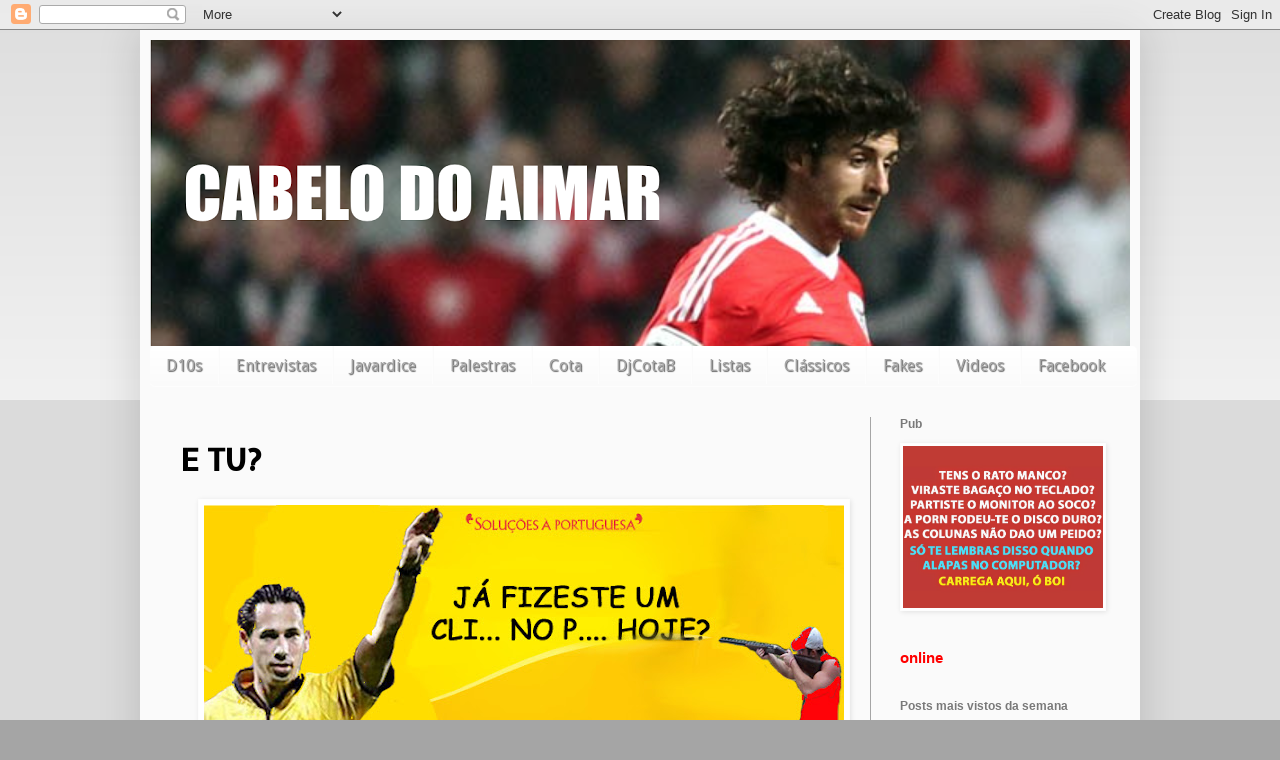

--- FILE ---
content_type: text/html; charset=UTF-8
request_url: https://cabelodoaimar.blogspot.com/2012/02/e-tu.html?showComment=1330526003258
body_size: 23447
content:
<!DOCTYPE html>
<html class='v2' dir='ltr' xmlns='http://www.w3.org/1999/xhtml' xmlns:b='http://www.google.com/2005/gml/b' xmlns:data='http://www.google.com/2005/gml/data' xmlns:expr='http://www.google.com/2005/gml/expr'>
<head>
<link href='https://www.blogger.com/static/v1/widgets/335934321-css_bundle_v2.css' rel='stylesheet' type='text/css'/>
<!-- start of external links new window -->
<script src="//ajax.googleapis.com/ajax/libs/jquery/1.4.2/jquery.min.js" type="text/javascript"></script>
<script type='text/javascript'>
  
$(document).ready(function () {          
 
                $("a[href*='http://']:not([href*='"+location.hostname+"']),[href*='https://']:not([href*='"+location.hostname+"'])").attr("target","_blank").attr("title","Opens new window").addClass("external");
 
    });
 
    </script>
<!-- end of external links new window -->
<meta content='width=1100' name='viewport'/>
<meta content='text/html; charset=UTF-8' http-equiv='Content-Type'/>
<meta content='blogger' name='generator'/>
<link href='https://cabelodoaimar.blogspot.com/favicon.ico' rel='icon' type='image/x-icon'/>
<link href='http://cabelodoaimar.blogspot.com/2012/02/e-tu.html' rel='canonical'/>
<link rel="alternate" type="application/atom+xml" title="Cabelo do Aimar - Atom" href="https://cabelodoaimar.blogspot.com/feeds/posts/default" />
<link rel="alternate" type="application/rss+xml" title="Cabelo do Aimar - RSS" href="https://cabelodoaimar.blogspot.com/feeds/posts/default?alt=rss" />
<link rel="service.post" type="application/atom+xml" title="Cabelo do Aimar - Atom" href="https://draft.blogger.com/feeds/2244243592076762473/posts/default" />

<link rel="alternate" type="application/atom+xml" title="Cabelo do Aimar - Atom" href="https://cabelodoaimar.blogspot.com/feeds/86213117443116682/comments/default" />
<!--Can't find substitution for tag [blog.ieCssRetrofitLinks]-->
<link href='https://blogger.googleusercontent.com/img/b/R29vZ2xl/AVvXsEg6rwGaWJnJ1PR_0xbZad6C5CdYUGs7V6N2VCv56k1FOZ1pwaH5-TMfNGZO1jCg9bAAfoEXszxEQNFIXWR1qIA3RKTab2nwfWTfdAHyvuWf6YnoCytDR_8AHuG6m7sLEWuNZLjeAaC1QRND/s640/CLI+NA+P.jpg' rel='image_src'/>
<meta content='http://cabelodoaimar.blogspot.com/2012/02/e-tu.html' property='og:url'/>
<meta content='E TU?' property='og:title'/>
<meta content='  ' property='og:description'/>
<meta content='https://blogger.googleusercontent.com/img/b/R29vZ2xl/AVvXsEg6rwGaWJnJ1PR_0xbZad6C5CdYUGs7V6N2VCv56k1FOZ1pwaH5-TMfNGZO1jCg9bAAfoEXszxEQNFIXWR1qIA3RKTab2nwfWTfdAHyvuWf6YnoCytDR_8AHuG6m7sLEWuNZLjeAaC1QRND/w1200-h630-p-k-no-nu/CLI+NA+P.jpg' property='og:image'/>
<title>Cabelo do Aimar: E TU?</title>
<style type='text/css'>@font-face{font-family:'Allerta Stencil';font-style:normal;font-weight:400;font-display:swap;src:url(//fonts.gstatic.com/s/allertastencil/v24/HTx0L209KT-LmIE9N7OR6eiycOe1_Db29XP-vA.woff2)format('woff2');unicode-range:U+0000-00FF,U+0131,U+0152-0153,U+02BB-02BC,U+02C6,U+02DA,U+02DC,U+0304,U+0308,U+0329,U+2000-206F,U+20AC,U+2122,U+2191,U+2193,U+2212,U+2215,U+FEFF,U+FFFD;}@font-face{font-family:'Droid Sans';font-style:normal;font-weight:400;font-display:swap;src:url(//fonts.gstatic.com/s/droidsans/v19/SlGVmQWMvZQIdix7AFxXkHNSbRYXags.woff2)format('woff2');unicode-range:U+0000-00FF,U+0131,U+0152-0153,U+02BB-02BC,U+02C6,U+02DA,U+02DC,U+0304,U+0308,U+0329,U+2000-206F,U+20AC,U+2122,U+2191,U+2193,U+2212,U+2215,U+FEFF,U+FFFD;}</style>
<style id='page-skin-1' type='text/css'><!--
/*
-----------------------------------------------
Blogger Template Style
Name:     Simple
Designer: Blogger
URL:      www.blogger.com
----------------------------------------------- */
/* Content
----------------------------------------------- */
body {
font: normal normal 16px Droid Sans;
color: #000000;
background: #a5a5a5 none repeat scroll top left;
padding: 0 40px 40px 40px;
}
html body .region-inner {
min-width: 0;
max-width: 100%;
width: auto;
}
h2 {
font-size: 22px;
}
a:link {
text-decoration:none;
color: #ff4121;
}
a:visited {
text-decoration:none;
color: #ff4121;
}
a:hover {
text-decoration:underline;
color: #4120ff;
}
.body-fauxcolumn-outer .fauxcolumn-inner {
background: transparent url(//www.blogblog.com/1kt/simple/body_gradient_tile_light.png) repeat scroll top left;
_background-image: none;
}
.body-fauxcolumn-outer .cap-top {
position: absolute;
z-index: 1;
height: 400px;
width: 100%;
}
.body-fauxcolumn-outer .cap-top .cap-left {
width: 100%;
background: transparent url(//www.blogblog.com/1kt/simple/gradients_light.png) repeat-x scroll top left;
_background-image: none;
}
.content-outer {
-moz-box-shadow: 0 0 40px rgba(0, 0, 0, .15);
-webkit-box-shadow: 0 0 5px rgba(0, 0, 0, .15);
-goog-ms-box-shadow: 0 0 10px #333333;
box-shadow: 0 0 40px rgba(0, 0, 0, .15);
margin-bottom: 1px;
}
.content-inner {
padding: 10px 10px;
}
.content-inner {
background-color: #fafafa;
}
/* Header
----------------------------------------------- */
.header-outer {
background: #fafafa url(//www.blogblog.com/1kt/simple/gradients_light.png) repeat-x scroll 0 -400px;
_background-image: none;
}
.Header h1 {
font: normal normal 60px Arial, Tahoma, Helvetica, FreeSans, sans-serif;
color: #ffffff;
text-shadow: 1px 2px 3px rgba(0, 0, 0, .2);
}
.Header h1 a {
color: #ffffff;
}
.Header .description {
font-size: 140%;
color: #ffffff;
}
.header-inner .Header .titlewrapper {
padding: 22px 30px;
}
.header-inner .Header .descriptionwrapper {
padding: 0 30px;
}
/* Tabs
----------------------------------------------- */
.tabs-inner .section:first-child {
border-top: 0 solid #fdfdfd;
}
.tabs-inner .section:first-child ul {
margin-top: -0;
border-top: 0 solid #fdfdfd;
border-left: 0 solid #fdfdfd;
border-right: 0 solid #fdfdfd;
}
.tabs-inner .widget ul {
background: #fafafa url(//www.blogblog.com/1kt/simple/gradients_light.png) repeat-x scroll 0 -800px;
_background-image: none;
border-bottom: 1px solid #fdfdfd;
margin-top: 0;
margin-left: -30px;
margin-right: -30px;
}
.tabs-inner .widget li a {
display: inline-block;
padding: .6em 1em;
font: normal normal 16px Droid Sans;
color: #a5a5a5;
border-left: 1px solid #fafafa;
border-right: 1px solid #fdfdfd;
}
.tabs-inner .widget li:first-child a {
border-left: none;
}
.tabs-inner .widget li.selected a, .tabs-inner .widget li a:hover {
color: #fafafa;
background-color: #000000;
text-decoration: none;
}
/* Columns
----------------------------------------------- */
.main-outer {
border-top: 0 solid #a5a5a5;
}
.fauxcolumn-left-outer .fauxcolumn-inner {
border-right: 1px solid #a5a5a5;
}
.fauxcolumn-right-outer .fauxcolumn-inner {
border-left: 1px solid #a5a5a5;
}
/* Headings
----------------------------------------------- */
div.widget > h2,
div.widget h2.title {
margin: 0 0 1em 0;
font: normal bold 12px Arial, Tahoma, Helvetica, FreeSans, sans-serif;
color: #797979;
}
/* Widgets
----------------------------------------------- */
.widget .zippy {
color: #525252;
text-shadow: 2px 2px 1px rgba(0, 0, 0, .1);
}
.widget .popular-posts ul {
list-style: none;
}
/* Posts
----------------------------------------------- */
h2.date-header {
font: normal bold 11px Arial, Tahoma, Helvetica, FreeSans, sans-serif;
}
.date-header span {
background-color: transparent;
color: #000000;
padding: inherit;
letter-spacing: inherit;
margin: inherit;
}
.main-inner {
padding-top: 30px;
padding-bottom: 30px;
}
.main-inner .column-center-inner {
padding: 0 15px;
}
.main-inner .column-center-inner .section {
margin: 0 15px;
}
.post {
margin: 0 0 25px 0;
}
h3.post-title, .comments h4 {
font: normal bold 30px Allerta Stencil;
margin: .75em 0 0;
}
.post-body {
font-size: 110%;
line-height: 1.4;
position: relative;
}
.post-body img, .post-body .tr-caption-container, .Profile img, .Image img,
.BlogList .item-thumbnail img {
padding: 2px;
background: #ffffff;
border: 1px solid #fdfdfd;
-moz-box-shadow: 1px 1px 5px rgba(0, 0, 0, .1);
-webkit-box-shadow: 1px 1px 5px rgba(0, 0, 0, .1);
box-shadow: 1px 1px 5px rgba(0, 0, 0, .1);
}
.post-body img, .post-body .tr-caption-container {
padding: 5px;
}
.post-body .tr-caption-container {
color: #000000;
}
.post-body .tr-caption-container img {
padding: 0;
background: transparent;
border: none;
-moz-box-shadow: 0 0 0 rgba(0, 0, 0, .1);
-webkit-box-shadow: 0 0 0 rgba(0, 0, 0, .1);
box-shadow: 0 0 0 rgba(0, 0, 0, .1);
}
.post-header {
margin: 0 0 1.5em;
line-height: 1.6;
font-size: 90%;
}
.post-footer {
margin: 20px -2px 0;
padding: 5px 10px;
color: #525252;
background-color: #fafafa;
border-bottom: 1px solid #fdfdfd;
line-height: 1.6;
font-size: 90%;
}
#comments .comment-author {
padding-top: 1.5em;
border-top: 1px solid #a5a5a5;
background-position: 0 1.5em;
}
#comments .comment-author:first-child {
padding-top: 0;
border-top: none;
}
.avatar-image-container {
margin: .2em 0 0;
}
#comments .avatar-image-container img {
border: 1px solid #fdfdfd;
}
/* Comments
----------------------------------------------- */
.comments .comments-content .icon.blog-author {
background-repeat: no-repeat;
background-image: url([data-uri]);
}
.comments .comments-content .loadmore a {
border-top: 1px solid #525252;
border-bottom: 1px solid #525252;
}
.comments .comment-thread.inline-thread {
background-color: #fafafa;
}
.comments .continue {
border-top: 2px solid #525252;
}
/* Accents
---------------------------------------------- */
.section-columns td.columns-cell {
border-left: 1px solid #a5a5a5;
}
.blog-pager {
background: transparent none no-repeat scroll top center;
}
.blog-pager-older-link, .home-link,
.blog-pager-newer-link {
background-color: #fafafa;
padding: 5px;
}
.footer-outer {
border-top: 0 dashed #bbbbbb;
}
/* Mobile
----------------------------------------------- */
body.mobile  {
background-size: auto;
}
.mobile .body-fauxcolumn-outer {
background: transparent none repeat scroll top left;
}
.mobile .body-fauxcolumn-outer .cap-top {
background-size: 100% auto;
}
.mobile .content-outer {
-webkit-box-shadow: 0 0 3px rgba(0, 0, 0, .15);
box-shadow: 0 0 3px rgba(0, 0, 0, .15);
}
.mobile .tabs-inner .widget ul {
margin-left: 0;
margin-right: 0;
}
.mobile .post {
margin: 0;
}
.mobile .main-inner .column-center-inner .section {
margin: 0;
}
.mobile .date-header span {
padding: 0.1em 10px;
margin: 0 -10px;
}
.mobile h3.post-title {
margin: 0;
}
.mobile .blog-pager {
background: transparent none no-repeat scroll top center;
}
.mobile .footer-outer {
border-top: none;
}
.mobile .main-inner, .mobile .footer-inner {
background-color: #fafafa;
}
.mobile-index-contents {
color: #000000;
}
.mobile-link-button {
background-color: #ff4121;
}
.mobile-link-button a:link, .mobile-link-button a:visited {
color: #ffffff;
}
.mobile .tabs-inner .section:first-child {
border-top: none;
}
.mobile .tabs-inner .PageList .widget-content {
background-color: #000000;
color: #fafafa;
border-top: 1px solid #fdfdfd;
border-bottom: 1px solid #fdfdfd;
}
.mobile .tabs-inner .PageList .widget-content .pagelist-arrow {
border-left: 1px solid #fdfdfd;
}

--></style>
<style id='template-skin-1' type='text/css'><!--
body {
min-width: 1000px;
}
.content-outer, .content-fauxcolumn-outer, .region-inner {
min-width: 1000px;
max-width: 1000px;
_width: 1000px;
}
.main-inner .columns {
padding-left: 0;
padding-right: 260px;
}
.main-inner .fauxcolumn-center-outer {
left: 0;
right: 260px;
/* IE6 does not respect left and right together */
_width: expression(this.parentNode.offsetWidth -
parseInt("0") -
parseInt("260px") + 'px');
}
.main-inner .fauxcolumn-left-outer {
width: 0;
}
.main-inner .fauxcolumn-right-outer {
width: 260px;
}
.main-inner .column-left-outer {
width: 0;
right: 100%;
margin-left: -0;
}
.main-inner .column-right-outer {
width: 260px;
margin-right: -260px;
}
#layout {
min-width: 0;
}
#layout .content-outer {
min-width: 0;
width: 800px;
}
#layout .region-inner {
min-width: 0;
width: auto;
}
--></style>
<script type='text/javascript'>
        (function(i,s,o,g,r,a,m){i['GoogleAnalyticsObject']=r;i[r]=i[r]||function(){
        (i[r].q=i[r].q||[]).push(arguments)},i[r].l=1*new Date();a=s.createElement(o),
        m=s.getElementsByTagName(o)[0];a.async=1;a.src=g;m.parentNode.insertBefore(a,m)
        })(window,document,'script','https://www.google-analytics.com/analytics.js','ga');
        ga('create', 'UA-28518950-1', 'auto', 'blogger');
        ga('blogger.send', 'pageview');
      </script>
<link href='https://draft.blogger.com/dyn-css/authorization.css?targetBlogID=2244243592076762473&amp;zx=f6f42b2c-ef18-4628-aa2f-906bb4328613' media='none' onload='if(media!=&#39;all&#39;)media=&#39;all&#39;' rel='stylesheet'/><noscript><link href='https://draft.blogger.com/dyn-css/authorization.css?targetBlogID=2244243592076762473&amp;zx=f6f42b2c-ef18-4628-aa2f-906bb4328613' rel='stylesheet'/></noscript>
<meta name='google-adsense-platform-account' content='ca-host-pub-1556223355139109'/>
<meta name='google-adsense-platform-domain' content='blogspot.com'/>

</head>
<body class='loading variant-bold'>
<div id='fb-root'></div>
<div id='fb-root'></div>
<div id='fb-root'></div>
<script>
    var js, fjs = d.getElementsByTagName(s)[0];
    if (d.getElementById(id)) return;
    js = d.createElement(s); js.id = id;
    js.src =     "//connect.facebook.net/en_US/sdk.js#xfbml=1&appId=882468415106864&version=v2.0";
  fjs.parentNode.insertBefore(js, fjs);
    }(document, 'script', 'facebook-jssdk'));
</script>
<div class='navbar section' id='navbar'><div class='widget Navbar' data-version='1' id='Navbar1'><script type="text/javascript">
    function setAttributeOnload(object, attribute, val) {
      if(window.addEventListener) {
        window.addEventListener('load',
          function(){ object[attribute] = val; }, false);
      } else {
        window.attachEvent('onload', function(){ object[attribute] = val; });
      }
    }
  </script>
<div id="navbar-iframe-container"></div>
<script type="text/javascript" src="https://apis.google.com/js/platform.js"></script>
<script type="text/javascript">
      gapi.load("gapi.iframes:gapi.iframes.style.bubble", function() {
        if (gapi.iframes && gapi.iframes.getContext) {
          gapi.iframes.getContext().openChild({
              url: 'https://draft.blogger.com/navbar/2244243592076762473?po\x3d86213117443116682\x26origin\x3dhttps://cabelodoaimar.blogspot.com',
              where: document.getElementById("navbar-iframe-container"),
              id: "navbar-iframe"
          });
        }
      });
    </script><script type="text/javascript">
(function() {
var script = document.createElement('script');
script.type = 'text/javascript';
script.src = '//pagead2.googlesyndication.com/pagead/js/google_top_exp.js';
var head = document.getElementsByTagName('head')[0];
if (head) {
head.appendChild(script);
}})();
</script>
</div></div>
<div class='body-fauxcolumns'>
<div class='fauxcolumn-outer body-fauxcolumn-outer'>
<div class='cap-top'>
<div class='cap-left'></div>
<div class='cap-right'></div>
</div>
<div class='fauxborder-left'>
<div class='fauxborder-right'></div>
<div class='fauxcolumn-inner'>
</div>
</div>
<div class='cap-bottom'>
<div class='cap-left'></div>
<div class='cap-right'></div>
</div>
</div>
</div>
<div class='content'>
<div class='content-fauxcolumns'>
<div class='fauxcolumn-outer content-fauxcolumn-outer'>
<div class='cap-top'>
<div class='cap-left'></div>
<div class='cap-right'></div>
</div>
<div class='fauxborder-left'>
<div class='fauxborder-right'></div>
<div class='fauxcolumn-inner'>
</div>
</div>
<div class='cap-bottom'>
<div class='cap-left'></div>
<div class='cap-right'></div>
</div>
</div>
</div>
<div class='content-outer'>
<div class='content-cap-top cap-top'>
<div class='cap-left'></div>
<div class='cap-right'></div>
</div>
<div class='fauxborder-left content-fauxborder-left'>
<div class='fauxborder-right content-fauxborder-right'></div>
<div class='content-inner'>
<header>
<div class='header-outer'>
<div class='header-cap-top cap-top'>
<div class='cap-left'></div>
<div class='cap-right'></div>
</div>
<div class='fauxborder-left header-fauxborder-left'>
<div class='fauxborder-right header-fauxborder-right'></div>
<div class='region-inner header-inner'>
<div class='header section' id='header'><div class='widget Header' data-version='1' id='Header1'>
<div id='header-inner'>
<a href='https://cabelodoaimar.blogspot.com/' style='display: block'>
<img alt='Cabelo do Aimar' height='306px; ' id='Header1_headerimg' src='https://blogger.googleusercontent.com/img/b/R29vZ2xl/AVvXsEikyOhDQc_k6AbDd184W00OdaROFD67X7KslrJBGx9rrH9ls63cVO2a2MnqM1us31aMVBrFcVG9uhC5eH96cce65ySUeuZbsGoe-tnnbbp8Xx2I9GN9RfQUskAL2eD1jVqg0g2ugGV_Rp0/s1600/Captura+de+ecr%25C3%25A3+2016-08-15%252C+%25C3%25A0s+09.41.53.png' style='display: block' width='1600px; '/>
</a>
</div>
</div></div>
</div>
</div>
<div class='header-cap-bottom cap-bottom'>
<div class='cap-left'></div>
<div class='cap-right'></div>
</div>
</div>
</header>
<div class='tabs-outer'>
<div class='tabs-cap-top cap-top'>
<div class='cap-left'></div>
<div class='cap-right'></div>
</div>
<div class='fauxborder-left tabs-fauxborder-left'>
<div class='fauxborder-right tabs-fauxborder-right'></div>
<div class='region-inner tabs-inner'>
<div class='tabs section' id='crosscol'><div class='widget HTML' data-version='1' id='HTML4'>
<div class='widget-content'>
<style>
.cssmenu,.cssmenu ul,.cssmenu li,.cssmenu a {
 margin: 0;
 padding: 0;
 border: none;
 outline: none;
}
.cssmenu { 
 height: 40px;
 width: 987px;
 background: #4c4e5a;
 background: -webkit-linear-gradient(top, #4c4e5a 0%,#2c2d33 100%);
 background: -moz-linear-gradient(top, #4c4e5a 0%,#2c2d33 100%);
 background: -o-linear-gradient(top, #4c4e5a 0%,#2c2d33 100%);
 background: -ms-linear-gradient(top, #4c4e5a 0%,#2c2d33 100%);
 background: linear-gradient(top, #4c4e5a 0%,#2c2d33 100%);
 -webkit-border-radius: '5px;
 -moz-border-radius: 5px;
 border-radius: 5px;
}
.cssmenu li {
 position: relative;
 list-style: none;
 float: left;
 display: block;
 height: 40px;
}
.cssmenu li a {
 display: block;
 padding: 0 0px;
 margin: 0px 0;
 line-height: 25px;
 text-decoration: none;
 border-left: 0px solid #393942;
 border-right: 0px solid #4f5058;
 font-family: Helvetica, Arial, sans-serif;
 font-weight: bold;
 font-size: 13px;
 color: #f3f3f3;
 text-shadow: 1px 1px 1px rgba(0,0,0,.6);
 -webkit-transition: color .2s ease-in-out;
 -moz-transition: color .2s ease-in-out;
 -o-transition: color .2s ease-in-out;
 -ms-transition: color .2s ease-in-out;
 transition: color .2s ease-in-out;
}

.cssmenu li:first-child a { border-left: none; }
.cssmenu li:last-child a{ border-right: none; }

.cssmenu li:hover > a { color: #8fde62; }

.cssmenu ul {
 position: absolute;
 top: 40px;
 left: 0;
 opacity: 0;
 background: #1f2024;
 -webkit-border-radius: 0 0 5px 5px;
 -moz-border-radius: 0 0 5px 5px;
 border-radius: 0 0 5px 5px;
 -webkit-transition: opacity .25s ease .1s;
 -moz-transition: opacity .25s ease .1s;
 -o-transition: opacity .25s ease .1s;
 -ms-transition: opacity .25s ease .1s;
 transition: opacity .25s ease .1s;
}

.cssmenu li:hover > ul { opacity: 1; }
.cssmenu ul li {
 height: 0;
 overflow: hidden;
 padding: 0;
 -webkit-transition: height .25s ease .1s;
 -moz-transition: height .25s ease .1s;
 -o-transition: height .25s ease .1s;
 -ms-transition: height .25s ease .1s;
 transition: height .25s ease .1s;
}
.cssmenu li:hover > ul li {
 height: 36px;
 overflow: visible;
 padding: 0;
}
.cssmenu ul li a {
 width: 100px;
 padding: 4px 0 4px 40px;
 margin: 0;
 border: none;
 border-bottom: 0px solid #353539;
}
.cssmenu ul li:last-child a { border: none; }
.cssmenu a.documents { background: url(https://blogger.googleusercontent.com/img/b/R29vZ2xl/AVvXsEiH5YkrCzQf8JgQVDAyEI3f5NnE6HUmhPoe-O_batB1-f7uzBU8YXS6lfL5SPxWbimL9w2079qAR8VCZkFfj3PrnQuBpYxQtNbhRaU-lEV_XFnOpWmtXlnYdPO6krIHpnYp7e2mXxqcVFJQ/s1600/docs.png) no-repeat 6px center; }
.cssmenu a.messages { background: url(https://blogger.googleusercontent.com/img/b/R29vZ2xl/AVvXsEj8Gk6yK894Pox5t_11QFthzHjdd6Z3C_kVoIaXOHc0GcsiM8rehjOWR7CbEv78i5wwCQ1Gjn0JoVKts9SuRBPiHFFeosZ3OSjHPL3jn44R9VGKhIig_ggEk1HwDGUGE_fclORuc3ui6dtC/s1600/bubble.png) no-repeat 6px center; }
.cssmenu a.signout { background: url(https://blogger.googleusercontent.com/img/b/R29vZ2xl/AVvXsEig31SY-RgNKFmSMiIyfPDgFrDyBiFtqtqR9UI4Yw8kquLKrB8mV2tyob4XLPyuLcjzKJIQucGVqoYaLHA3Tth2sDnbrz-Jt5dxbWNCLRPxjHIykCfV9-YPF-2CVU3qDjJbFYudjweZ-LAv/s1600/arrow.png) no-repeat 6px center; }

</style>
<ul class="cssmenu">

 <li><a href="http://cabelodoaimar.blogspot.pt/search/label/D10S">D10s</a></li>
 <li><a href="http://cabelodoaimar.blogspot.pt/search/label/Entrevista">Entrevistas</a></li>
 <li><a href="">Javardice</a>
 <li><a href="http://cabelodoaimar.blogspot.pt/search/label/Palestra">Palestras</a></li>
 <li><a href="http://rutube.ru/video/person/591577/">Cota</a></li>
 <li><a href="https://soundcloud.com/cabelo-do-aimar">DjCotaB</a></li>
 <li><a href="http://cabelodoaimar.blogspot.pt/search/label/lista">Listas</a></li>
 <li><a href="http://cabelodoaimar.blogspot.pt/search/label/Classic%20Diggin%27?updated-max=2013-04-19T12:29:00%2B01:00&max-results=20&start=4&by-date=false">Clássicos</a></li>
 <li><a href="http://cabelodoaimar.blogspot.pt/search/label/The%20Fast%20News">Fakes</a></li>
 <li><a href="https://www.youtube.com/user/cabelodoaimar/videos">Videos</a>
 <li><a href="http://www.facebook.com/cabelodoaimar">Facebook</a></li>
</li></li></ul>
</div>
<div class='clear'></div>
</div></div>
<div class='tabs no-items section' id='crosscol-overflow'></div>
</div>
</div>
<div class='tabs-cap-bottom cap-bottom'>
<div class='cap-left'></div>
<div class='cap-right'></div>
</div>
</div>
<div class='main-outer'>
<div class='main-cap-top cap-top'>
<div class='cap-left'></div>
<div class='cap-right'></div>
</div>
<div class='fauxborder-left main-fauxborder-left'>
<div class='fauxborder-right main-fauxborder-right'></div>
<div class='region-inner main-inner'>
<div class='columns fauxcolumns'>
<div class='fauxcolumn-outer fauxcolumn-center-outer'>
<div class='cap-top'>
<div class='cap-left'></div>
<div class='cap-right'></div>
</div>
<div class='fauxborder-left'>
<div class='fauxborder-right'></div>
<div class='fauxcolumn-inner'>
</div>
</div>
<div class='cap-bottom'>
<div class='cap-left'></div>
<div class='cap-right'></div>
</div>
</div>
<div class='fauxcolumn-outer fauxcolumn-left-outer'>
<div class='cap-top'>
<div class='cap-left'></div>
<div class='cap-right'></div>
</div>
<div class='fauxborder-left'>
<div class='fauxborder-right'></div>
<div class='fauxcolumn-inner'>
</div>
</div>
<div class='cap-bottom'>
<div class='cap-left'></div>
<div class='cap-right'></div>
</div>
</div>
<div class='fauxcolumn-outer fauxcolumn-right-outer'>
<div class='cap-top'>
<div class='cap-left'></div>
<div class='cap-right'></div>
</div>
<div class='fauxborder-left'>
<div class='fauxborder-right'></div>
<div class='fauxcolumn-inner'>
</div>
</div>
<div class='cap-bottom'>
<div class='cap-left'></div>
<div class='cap-right'></div>
</div>
</div>
<!-- corrects IE6 width calculation -->
<div class='columns-inner'>
<div class='column-center-outer'>
<div class='column-center-inner'>
<div class='main section' id='main'><div class='widget Blog' data-version='1' id='Blog1'>
<div class='blog-posts hfeed'>

          <div class="date-outer">
        

          <div class="date-posts">
        
<div class='post-outer'>
<div class='post hentry' itemprop='blogPost' itemscope='itemscope' itemtype='http://schema.org/BlogPosting'>
<meta content='https://blogger.googleusercontent.com/img/b/R29vZ2xl/AVvXsEg6rwGaWJnJ1PR_0xbZad6C5CdYUGs7V6N2VCv56k1FOZ1pwaH5-TMfNGZO1jCg9bAAfoEXszxEQNFIXWR1qIA3RKTab2nwfWTfdAHyvuWf6YnoCytDR_8AHuG6m7sLEWuNZLjeAaC1QRND/s640/CLI+NA+P.jpg' itemprop='image_url'/>
<meta content='2244243592076762473' itemprop='blogId'/>
<meta content='86213117443116682' itemprop='postId'/>
<a name='86213117443116682'></a>
<h3 class='post-title entry-title' itemprop='name'>
E TU?
</h3>
<div class='post-header'>
<div class='post-header-line-1'></div>
</div>
<div class='post-body entry-content' id='post-body-86213117443116682' itemprop='description articleBody'>
<div class="separator" style="clear: both; text-align: center;">
<a href="https://blogger.googleusercontent.com/img/b/R29vZ2xl/AVvXsEg6rwGaWJnJ1PR_0xbZad6C5CdYUGs7V6N2VCv56k1FOZ1pwaH5-TMfNGZO1jCg9bAAfoEXszxEQNFIXWR1qIA3RKTab2nwfWTfdAHyvuWf6YnoCytDR_8AHuG6m7sLEWuNZLjeAaC1QRND/s1600/CLI+NA+P.jpg" imageanchor="1" style="margin-left: 1em; margin-right: 1em;"><img border="0" height="230" src="https://blogger.googleusercontent.com/img/b/R29vZ2xl/AVvXsEg6rwGaWJnJ1PR_0xbZad6C5CdYUGs7V6N2VCv56k1FOZ1pwaH5-TMfNGZO1jCg9bAAfoEXszxEQNFIXWR1qIA3RKTab2nwfWTfdAHyvuWf6YnoCytDR_8AHuG6m7sLEWuNZLjeAaC1QRND/s640/CLI+NA+P.jpg" width="640" /></a></div>
<br />
<div style='clear: both;'></div>
</div>
<div class='post-footer'>
<div class='post-footer-line post-footer-line-1'><span class='post-author vcard'>
Publicada por
<span class='fn' itemprop='author' itemscope='itemscope' itemtype='http://schema.org/Person'>
<meta content='https://draft.blogger.com/profile/07461984787479862378' itemprop='url'/>
<a class='g-profile' href='https://draft.blogger.com/profile/07461984787479862378' rel='author' title='author profile'>
<span itemprop='name'>Vitto Vendetta</span>
</a>
</span>
</span>
<span class='post-comment-link'>
</span>
<span class='post-icons'>
<span class='item-control blog-admin pid-327331963'>
<a href='https://draft.blogger.com/post-edit.g?blogID=2244243592076762473&postID=86213117443116682&from=pencil' title='Editar mensagem'>
<img alt='' class='icon-action' height='18' src='https://resources.blogblog.com/img/icon18_edit_allbkg.gif' width='18'/>
</a>
</span>
</span>
</div>
<div class='post-footer-line post-footer-line-2'></div>
<div class='post-footer-line post-footer-line-3'></div>
</div>
</div>
<div class='comments' id='comments'>
<a name='comments'></a>
<iframe allowTransparency='true' frameborder='0' scrolling='no' src='http://www.facebook.com/plugins/like.php?href=https://cabelodoaimar.blogspot.com/2012/02/e-tu.html&send=false&layout=standard&show_faces=false&width=450&action=like&font=arial&colorscheme=light&height=35' style='border:none; overflow:hidden; width:450px; height:35px;'></iframe>
<h4>29 comentários:</h4>
<div id='Blog1_comments-block-wrapper'>
<dl class='avatar-comment-indent' id='comments-block'>
<dt class='comment-author ' id='c6246295894967251398'>
<a name='c6246295894967251398'></a>
<div class="avatar-image-container avatar-stock"><span dir="ltr"><a href="https://draft.blogger.com/profile/04096973906911039284" target="" rel="nofollow" onclick="" class="avatar-hovercard" id="av-6246295894967251398-04096973906911039284"><img src="//www.blogger.com/img/blogger_logo_round_35.png" width="35" height="35" alt="" title="miguel insan">

</a></span></div>
<a href='https://draft.blogger.com/profile/04096973906911039284' rel='nofollow'>miguel insan</a>
disse...
</dt>
<dd class='comment-body' id='Blog1_cmt-6246295894967251398'>
<p>
ai o caralho. Também vocês?<br /><br />Da ultima vez que mencionaram a Visãos daqueles caralhos que apanhei uma vergonha de todo o tamanho.
</p>
</dd>
<dd class='comment-footer'>
<span class='comment-timestamp'>
<a href='https://cabelodoaimar.blogspot.com/2012/02/e-tu.html?showComment=1330471436402#c6246295894967251398' title='comment permalink'>
28 de fevereiro de 2012 às 23:23
</a>
<span class='item-control blog-admin pid-618436564'>
<a class='comment-delete' href='https://draft.blogger.com/comment/delete/2244243592076762473/6246295894967251398' title='Eliminar comentário'>
<img src='https://resources.blogblog.com/img/icon_delete13.gif'/>
</a>
</span>
</span>
</dd>
<dt class='comment-author blog-author' id='c5973998616178848508'>
<a name='c5973998616178848508'></a>
<div class="avatar-image-container avatar-stock"><span dir="ltr"><a href="https://draft.blogger.com/profile/16958294185406611383" target="" rel="nofollow" onclick="" class="avatar-hovercard" id="av-5973998616178848508-16958294185406611383"><img src="//www.blogger.com/img/blogger_logo_round_35.png" width="35" height="35" alt="" title="LDP">

</a></span></div>
<a href='https://draft.blogger.com/profile/16958294185406611383' rel='nofollow'>LDP</a>
disse...
</dt>
<dd class='comment-body' id='Blog1_cmt-5973998616178848508'>
<p>
O gajo enganou-se a fazer as patilhas?
</p>
</dd>
<dd class='comment-footer'>
<span class='comment-timestamp'>
<a href='https://cabelodoaimar.blogspot.com/2012/02/e-tu.html?showComment=1330471798764#c5973998616178848508' title='comment permalink'>
28 de fevereiro de 2012 às 23:29
</a>
<span class='item-control blog-admin pid-1023224248'>
<a class='comment-delete' href='https://draft.blogger.com/comment/delete/2244243592076762473/5973998616178848508' title='Eliminar comentário'>
<img src='https://resources.blogblog.com/img/icon_delete13.gif'/>
</a>
</span>
</span>
</dd>
<dt class='comment-author blog-author' id='c4902417259684197386'>
<a name='c4902417259684197386'></a>
<div class="avatar-image-container vcard"><span dir="ltr"><a href="https://draft.blogger.com/profile/07461984787479862378" target="" rel="nofollow" onclick="" class="avatar-hovercard" id="av-4902417259684197386-07461984787479862378"><img src="https://resources.blogblog.com/img/blank.gif" width="35" height="35" class="delayLoad" style="display: none;" longdesc="//blogger.googleusercontent.com/img/b/R29vZ2xl/AVvXsEhB-cr5YvlzroYnD8XCf9rxotL5gEJULreJjEo4xtqiHOMutPEIiP4MzR1AfGCKy4slxJ16aqh3di12jswBqHhobFIu65SfM-8v01_H4pVPxY9VQcx2snCwmbbq6TJ0fg/s45-c/keijoooo+improviso+bar.jpg" alt="" title="Vitto Vendetta">

<noscript><img src="//blogger.googleusercontent.com/img/b/R29vZ2xl/AVvXsEhB-cr5YvlzroYnD8XCf9rxotL5gEJULreJjEo4xtqiHOMutPEIiP4MzR1AfGCKy4slxJ16aqh3di12jswBqHhobFIu65SfM-8v01_H4pVPxY9VQcx2snCwmbbq6TJ0fg/s45-c/keijoooo+improviso+bar.jpg" width="35" height="35" class="photo" alt=""></noscript></a></span></div>
<a href='https://draft.blogger.com/profile/07461984787479862378' rel='nofollow'>Vitto Vendetta</a>
disse...
</dt>
<dd class='comment-body' id='Blog1_cmt-4902417259684197386'>
<p>
Foi o cli... na p...!
</p>
</dd>
<dd class='comment-footer'>
<span class='comment-timestamp'>
<a href='https://cabelodoaimar.blogspot.com/2012/02/e-tu.html?showComment=1330471849789#c4902417259684197386' title='comment permalink'>
28 de fevereiro de 2012 às 23:30
</a>
<span class='item-control blog-admin pid-327331963'>
<a class='comment-delete' href='https://draft.blogger.com/comment/delete/2244243592076762473/4902417259684197386' title='Eliminar comentário'>
<img src='https://resources.blogblog.com/img/icon_delete13.gif'/>
</a>
</span>
</span>
</dd>
<dt class='comment-author blog-author' id='c4853060049168787093'>
<a name='c4853060049168787093'></a>
<div class="avatar-image-container vcard"><span dir="ltr"><a href="https://draft.blogger.com/profile/07461984787479862378" target="" rel="nofollow" onclick="" class="avatar-hovercard" id="av-4853060049168787093-07461984787479862378"><img src="https://resources.blogblog.com/img/blank.gif" width="35" height="35" class="delayLoad" style="display: none;" longdesc="//blogger.googleusercontent.com/img/b/R29vZ2xl/AVvXsEhB-cr5YvlzroYnD8XCf9rxotL5gEJULreJjEo4xtqiHOMutPEIiP4MzR1AfGCKy4slxJ16aqh3di12jswBqHhobFIu65SfM-8v01_H4pVPxY9VQcx2snCwmbbq6TJ0fg/s45-c/keijoooo+improviso+bar.jpg" alt="" title="Vitto Vendetta">

<noscript><img src="//blogger.googleusercontent.com/img/b/R29vZ2xl/AVvXsEhB-cr5YvlzroYnD8XCf9rxotL5gEJULreJjEo4xtqiHOMutPEIiP4MzR1AfGCKy4slxJ16aqh3di12jswBqHhobFIu65SfM-8v01_H4pVPxY9VQcx2snCwmbbq6TJ0fg/s45-c/keijoooo+improviso+bar.jpg" width="35" height="35" class="photo" alt=""></noscript></a></span></div>
<a href='https://draft.blogger.com/profile/07461984787479862378' rel='nofollow'>Vitto Vendetta</a>
disse...
</dt>
<dd class='comment-body' id='Blog1_cmt-4853060049168787093'>
<p>
Oh miguelinsan, explica-te que ninguém te entende...
</p>
</dd>
<dd class='comment-footer'>
<span class='comment-timestamp'>
<a href='https://cabelodoaimar.blogspot.com/2012/02/e-tu.html?showComment=1330473544712#c4853060049168787093' title='comment permalink'>
28 de fevereiro de 2012 às 23:59
</a>
<span class='item-control blog-admin pid-327331963'>
<a class='comment-delete' href='https://draft.blogger.com/comment/delete/2244243592076762473/4853060049168787093' title='Eliminar comentário'>
<img src='https://resources.blogblog.com/img/icon_delete13.gif'/>
</a>
</span>
</span>
</dd>
<dt class='comment-author ' id='c9184406238037994936'>
<a name='c9184406238037994936'></a>
<div class="avatar-image-container avatar-stock"><span dir="ltr"><a href="https://draft.blogger.com/profile/04096973906911039284" target="" rel="nofollow" onclick="" class="avatar-hovercard" id="av-9184406238037994936-04096973906911039284"><img src="//www.blogger.com/img/blogger_logo_round_35.png" width="35" height="35" alt="" title="miguel insan">

</a></span></div>
<a href='https://draft.blogger.com/profile/04096973906911039284' rel='nofollow'>miguel insan</a>
disse...
</dt>
<dd class='comment-body' id='Blog1_cmt-9184406238037994936'>
<p>
Secalhar percebi mal, estava me a referir ao post que fizeste da visão do mercado. com o link à direita. Estava num café, cliquei, escusado será contar o resto..
</p>
</dd>
<dd class='comment-footer'>
<span class='comment-timestamp'>
<a href='https://cabelodoaimar.blogspot.com/2012/02/e-tu.html?showComment=1330473903981#c9184406238037994936' title='comment permalink'>
29 de fevereiro de 2012 às 00:05
</a>
<span class='item-control blog-admin pid-618436564'>
<a class='comment-delete' href='https://draft.blogger.com/comment/delete/2244243592076762473/9184406238037994936' title='Eliminar comentário'>
<img src='https://resources.blogblog.com/img/icon_delete13.gif'/>
</a>
</span>
</span>
</dd>
<dt class='comment-author blog-author' id='c8256286141597644224'>
<a name='c8256286141597644224'></a>
<div class="avatar-image-container vcard"><span dir="ltr"><a href="https://draft.blogger.com/profile/07461984787479862378" target="" rel="nofollow" onclick="" class="avatar-hovercard" id="av-8256286141597644224-07461984787479862378"><img src="https://resources.blogblog.com/img/blank.gif" width="35" height="35" class="delayLoad" style="display: none;" longdesc="//blogger.googleusercontent.com/img/b/R29vZ2xl/AVvXsEhB-cr5YvlzroYnD8XCf9rxotL5gEJULreJjEo4xtqiHOMutPEIiP4MzR1AfGCKy4slxJ16aqh3di12jswBqHhobFIu65SfM-8v01_H4pVPxY9VQcx2snCwmbbq6TJ0fg/s45-c/keijoooo+improviso+bar.jpg" alt="" title="Vitto Vendetta">

<noscript><img src="//blogger.googleusercontent.com/img/b/R29vZ2xl/AVvXsEhB-cr5YvlzroYnD8XCf9rxotL5gEJULreJjEo4xtqiHOMutPEIiP4MzR1AfGCKy4slxJ16aqh3di12jswBqHhobFIu65SfM-8v01_H4pVPxY9VQcx2snCwmbbq6TJ0fg/s45-c/keijoooo+improviso+bar.jpg" width="35" height="35" class="photo" alt=""></noscript></a></span></div>
<a href='https://draft.blogger.com/profile/07461984787479862378' rel='nofollow'>Vitto Vendetta</a>
disse...
</dt>
<dd class='comment-body' id='Blog1_cmt-8256286141597644224'>
<p>
AHAHAHAHAHAHAHAHAHAHHAHAHAAH<br /><br />DESCULPA! :X
</p>
</dd>
<dd class='comment-footer'>
<span class='comment-timestamp'>
<a href='https://cabelodoaimar.blogspot.com/2012/02/e-tu.html?showComment=1330474623473#c8256286141597644224' title='comment permalink'>
29 de fevereiro de 2012 às 00:17
</a>
<span class='item-control blog-admin pid-327331963'>
<a class='comment-delete' href='https://draft.blogger.com/comment/delete/2244243592076762473/8256286141597644224' title='Eliminar comentário'>
<img src='https://resources.blogblog.com/img/icon_delete13.gif'/>
</a>
</span>
</span>
</dd>
<dt class='comment-author ' id='c7487506029325811523'>
<a name='c7487506029325811523'></a>
<div class="avatar-image-container avatar-stock"><span dir="ltr"><a href="https://draft.blogger.com/profile/04096973906911039284" target="" rel="nofollow" onclick="" class="avatar-hovercard" id="av-7487506029325811523-04096973906911039284"><img src="//www.blogger.com/img/blogger_logo_round_35.png" width="35" height="35" alt="" title="miguel insan">

</a></span></div>
<a href='https://draft.blogger.com/profile/04096973906911039284' rel='nofollow'>miguel insan</a>
disse...
</dt>
<dd class='comment-body' id='Blog1_cmt-7487506029325811523'>
<p>
Só se enfiares um post com este video do Sporting:<br /><br />http://www.youtube.com/watch?v=0B5Q_rxTqa8<br /><br />Sou o único a achar isto de cagar a rir?
</p>
</dd>
<dd class='comment-footer'>
<span class='comment-timestamp'>
<a href='https://cabelodoaimar.blogspot.com/2012/02/e-tu.html?showComment=1330474990840#c7487506029325811523' title='comment permalink'>
29 de fevereiro de 2012 às 00:23
</a>
<span class='item-control blog-admin pid-618436564'>
<a class='comment-delete' href='https://draft.blogger.com/comment/delete/2244243592076762473/7487506029325811523' title='Eliminar comentário'>
<img src='https://resources.blogblog.com/img/icon_delete13.gif'/>
</a>
</span>
</span>
</dd>
<dt class='comment-author blog-author' id='c7982170793362800951'>
<a name='c7982170793362800951'></a>
<div class="avatar-image-container vcard"><span dir="ltr"><a href="https://draft.blogger.com/profile/07461984787479862378" target="" rel="nofollow" onclick="" class="avatar-hovercard" id="av-7982170793362800951-07461984787479862378"><img src="https://resources.blogblog.com/img/blank.gif" width="35" height="35" class="delayLoad" style="display: none;" longdesc="//blogger.googleusercontent.com/img/b/R29vZ2xl/AVvXsEhB-cr5YvlzroYnD8XCf9rxotL5gEJULreJjEo4xtqiHOMutPEIiP4MzR1AfGCKy4slxJ16aqh3di12jswBqHhobFIu65SfM-8v01_H4pVPxY9VQcx2snCwmbbq6TJ0fg/s45-c/keijoooo+improviso+bar.jpg" alt="" title="Vitto Vendetta">

<noscript><img src="//blogger.googleusercontent.com/img/b/R29vZ2xl/AVvXsEhB-cr5YvlzroYnD8XCf9rxotL5gEJULreJjEo4xtqiHOMutPEIiP4MzR1AfGCKy4slxJ16aqh3di12jswBqHhobFIu65SfM-8v01_H4pVPxY9VQcx2snCwmbbq6TJ0fg/s45-c/keijoooo+improviso+bar.jpg" width="35" height="35" class="photo" alt=""></noscript></a></span></div>
<a href='https://draft.blogger.com/profile/07461984787479862378' rel='nofollow'>Vitto Vendetta</a>
disse...
</dt>
<dd class='comment-body' id='Blog1_cmt-7982170793362800951'>
<p>
eheh Tens que pedir ao Valdomiro, ele é que é o content manager do sporting por aqui.
</p>
</dd>
<dd class='comment-footer'>
<span class='comment-timestamp'>
<a href='https://cabelodoaimar.blogspot.com/2012/02/e-tu.html?showComment=1330476579168#c7982170793362800951' title='comment permalink'>
29 de fevereiro de 2012 às 00:49
</a>
<span class='item-control blog-admin pid-327331963'>
<a class='comment-delete' href='https://draft.blogger.com/comment/delete/2244243592076762473/7982170793362800951' title='Eliminar comentário'>
<img src='https://resources.blogblog.com/img/icon_delete13.gif'/>
</a>
</span>
</span>
</dd>
<dt class='comment-author ' id='c7519233346557087936'>
<a name='c7519233346557087936'></a>
<div class="avatar-image-container vcard"><span dir="ltr"><a href="https://draft.blogger.com/profile/00135623790562548368" target="" rel="nofollow" onclick="" class="avatar-hovercard" id="av-7519233346557087936-00135623790562548368"><img src="https://resources.blogblog.com/img/blank.gif" width="35" height="35" class="delayLoad" style="display: none;" longdesc="//blogger.googleusercontent.com/img/b/R29vZ2xl/AVvXsEghd2UxgzQ93VW4d0-9lwBBKi9EiLoTIFHb3YF3NUHoD8mKgP5dZyiiXoaR3C7YU3UsY47vsCH1uNgaU3RyOphtwQeJaXt8iycEmA6WeKFH_2q2lSeIvaHBkxlu0NJqBw/s45-c/11958285_10153577007372311_4152912572532541921_o.jpg" alt="" title="Erk">

<noscript><img src="//blogger.googleusercontent.com/img/b/R29vZ2xl/AVvXsEghd2UxgzQ93VW4d0-9lwBBKi9EiLoTIFHb3YF3NUHoD8mKgP5dZyiiXoaR3C7YU3UsY47vsCH1uNgaU3RyOphtwQeJaXt8iycEmA6WeKFH_2q2lSeIvaHBkxlu0NJqBw/s45-c/11958285_10153577007372311_4152912572532541921_o.jpg" width="35" height="35" class="photo" alt=""></noscript></a></span></div>
<a href='https://draft.blogger.com/profile/00135623790562548368' rel='nofollow'>Erk</a>
disse...
</dt>
<dd class='comment-body' id='Blog1_cmt-7519233346557087936'>
<p>
O vídeo é fraquinho, excepto em 3 pontos.<br /><br />Quando refere que é o único clube com Portugal no nome.<br /><br />Que vamos ao Jamor lutar pela Taça de Portugal.<br /><br />Quando surge o Sá Pinto.<br /><br />É tudo?
</p>
</dd>
<dd class='comment-footer'>
<span class='comment-timestamp'>
<a href='https://cabelodoaimar.blogspot.com/2012/02/e-tu.html?showComment=1330504335332#c7519233346557087936' title='comment permalink'>
29 de fevereiro de 2012 às 08:32
</a>
<span class='item-control blog-admin pid-1303755912'>
<a class='comment-delete' href='https://draft.blogger.com/comment/delete/2244243592076762473/7519233346557087936' title='Eliminar comentário'>
<img src='https://resources.blogblog.com/img/icon_delete13.gif'/>
</a>
</span>
</span>
</dd>
<dt class='comment-author blog-author' id='c7947073266943748164'>
<a name='c7947073266943748164'></a>
<div class="avatar-image-container vcard"><span dir="ltr"><a href="https://draft.blogger.com/profile/07461984787479862378" target="" rel="nofollow" onclick="" class="avatar-hovercard" id="av-7947073266943748164-07461984787479862378"><img src="https://resources.blogblog.com/img/blank.gif" width="35" height="35" class="delayLoad" style="display: none;" longdesc="//blogger.googleusercontent.com/img/b/R29vZ2xl/AVvXsEhB-cr5YvlzroYnD8XCf9rxotL5gEJULreJjEo4xtqiHOMutPEIiP4MzR1AfGCKy4slxJ16aqh3di12jswBqHhobFIu65SfM-8v01_H4pVPxY9VQcx2snCwmbbq6TJ0fg/s45-c/keijoooo+improviso+bar.jpg" alt="" title="Vitto Vendetta">

<noscript><img src="//blogger.googleusercontent.com/img/b/R29vZ2xl/AVvXsEhB-cr5YvlzroYnD8XCf9rxotL5gEJULreJjEo4xtqiHOMutPEIiP4MzR1AfGCKy4slxJ16aqh3di12jswBqHhobFIu65SfM-8v01_H4pVPxY9VQcx2snCwmbbq6TJ0fg/s45-c/keijoooo+improviso+bar.jpg" width="35" height="35" class="photo" alt=""></noscript></a></span></div>
<a href='https://draft.blogger.com/profile/07461984787479862378' rel='nofollow'>Vitto Vendetta</a>
disse...
</dt>
<dd class='comment-body' id='Blog1_cmt-7947073266943748164'>
<p>
Já alimentaste o anónimo, valdomiro?
</p>
</dd>
<dd class='comment-footer'>
<span class='comment-timestamp'>
<a href='https://cabelodoaimar.blogspot.com/2012/02/e-tu.html?showComment=1330506280359#c7947073266943748164' title='comment permalink'>
29 de fevereiro de 2012 às 09:04
</a>
<span class='item-control blog-admin pid-327331963'>
<a class='comment-delete' href='https://draft.blogger.com/comment/delete/2244243592076762473/7947073266943748164' title='Eliminar comentário'>
<img src='https://resources.blogblog.com/img/icon_delete13.gif'/>
</a>
</span>
</span>
</dd>
<dt class='comment-author blog-author' id='c3459173115857988994'>
<a name='c3459173115857988994'></a>
<div class="avatar-image-container avatar-stock"><span dir="ltr"><a href="https://draft.blogger.com/profile/16958294185406611383" target="" rel="nofollow" onclick="" class="avatar-hovercard" id="av-3459173115857988994-16958294185406611383"><img src="//www.blogger.com/img/blogger_logo_round_35.png" width="35" height="35" alt="" title="LDP">

</a></span></div>
<a href='https://draft.blogger.com/profile/16958294185406611383' rel='nofollow'>LDP</a>
disse...
</dt>
<dd class='comment-body' id='Blog1_cmt-3459173115857988994'>
<p>
Eu peço encarecidamente aos contentes managers para olharem com atençao para o banner do cabelo.<br /><br />Pois que eu saiba o equipamento do Benfica apresenta calçoes brancos.<br /><br />E jà agora, se nao for pedir muito, visto que andàmos meses a combater para despoluir a camisola, façam-nos o favor de retirar dali aquele pedaço de azul.<br /><br />é tudo, tenham um bom dia.
</p>
</dd>
<dd class='comment-footer'>
<span class='comment-timestamp'>
<a href='https://cabelodoaimar.blogspot.com/2012/02/e-tu.html?showComment=1330508258492#c3459173115857988994' title='comment permalink'>
29 de fevereiro de 2012 às 09:37
</a>
<span class='item-control blog-admin pid-1023224248'>
<a class='comment-delete' href='https://draft.blogger.com/comment/delete/2244243592076762473/3459173115857988994' title='Eliminar comentário'>
<img src='https://resources.blogblog.com/img/icon_delete13.gif'/>
</a>
</span>
</span>
</dd>
<dt class='comment-author ' id='c8551799216149472603'>
<a name='c8551799216149472603'></a>
<div class="avatar-image-container avatar-stock"><span dir="ltr"><img src="//resources.blogblog.com/img/blank.gif" width="35" height="35" alt="" title="An&oacute;nimo">

</span></div>
Anónimo
disse...
</dt>
<dd class='comment-body' id='Blog1_cmt-8551799216149472603'>
<p>
olhó bittinho com saudades.<br /><br />Eu é que sou racista e ele é que põe aqui o Proença a fazer a saudação nazi.
</p>
</dd>
<dd class='comment-footer'>
<span class='comment-timestamp'>
<a href='https://cabelodoaimar.blogspot.com/2012/02/e-tu.html?showComment=1330508366624#c8551799216149472603' title='comment permalink'>
29 de fevereiro de 2012 às 09:39
</a>
<span class='item-control blog-admin pid-899873324'>
<a class='comment-delete' href='https://draft.blogger.com/comment/delete/2244243592076762473/8551799216149472603' title='Eliminar comentário'>
<img src='https://resources.blogblog.com/img/icon_delete13.gif'/>
</a>
</span>
</span>
</dd>
<dt class='comment-author ' id='c5671583870737611846'>
<a name='c5671583870737611846'></a>
<div class="avatar-image-container vcard"><span dir="ltr"><a href="https://draft.blogger.com/profile/12563361498549963388" target="" rel="nofollow" onclick="" class="avatar-hovercard" id="av-5671583870737611846-12563361498549963388"><img src="https://resources.blogblog.com/img/blank.gif" width="35" height="35" class="delayLoad" style="display: none;" longdesc="//blogger.googleusercontent.com/img/b/R29vZ2xl/AVvXsEhPafo-Npw2yHlAp6gcgjqr_RibSqFq1d4DhKuRgWeMSh1P_7Bkfg13xaNA0FfG1nTkOieNM5fyxhpFMXux-mXEsHVGuNN9sKxu80qLMWpdulwD22rtJs7POx80ClKHKmk/s45-c/pitonsnaboca_avatar.jpg" alt="" title="pitons na boca">

<noscript><img src="//blogger.googleusercontent.com/img/b/R29vZ2xl/AVvXsEhPafo-Npw2yHlAp6gcgjqr_RibSqFq1d4DhKuRgWeMSh1P_7Bkfg13xaNA0FfG1nTkOieNM5fyxhpFMXux-mXEsHVGuNN9sKxu80qLMWpdulwD22rtJs7POx80ClKHKmk/s45-c/pitonsnaboca_avatar.jpg" width="35" height="35" class="photo" alt=""></noscript></a></span></div>
<a href='https://draft.blogger.com/profile/12563361498549963388' rel='nofollow'>pitons na boca</a>
disse...
</dt>
<dd class='comment-body' id='Blog1_cmt-5671583870737611846'>
<p>
Valdemar, lamento informar-te que<br /><br />http://www.zerozero.pt/equipa.php?id=2170&amp;epoca_id=0<br /><br /><br />;)
</p>
</dd>
<dd class='comment-footer'>
<span class='comment-timestamp'>
<a href='https://cabelodoaimar.blogspot.com/2012/02/e-tu.html?showComment=1330510719782#c5671583870737611846' title='comment permalink'>
29 de fevereiro de 2012 às 10:18
</a>
<span class='item-control blog-admin pid-1118244665'>
<a class='comment-delete' href='https://draft.blogger.com/comment/delete/2244243592076762473/5671583870737611846' title='Eliminar comentário'>
<img src='https://resources.blogblog.com/img/icon_delete13.gif'/>
</a>
</span>
</span>
</dd>
<dt class='comment-author blog-author' id='c7809609647259921036'>
<a name='c7809609647259921036'></a>
<div class="avatar-image-container avatar-stock"><span dir="ltr"><a href="https://draft.blogger.com/profile/16958294185406611383" target="" rel="nofollow" onclick="" class="avatar-hovercard" id="av-7809609647259921036-16958294185406611383"><img src="//www.blogger.com/img/blogger_logo_round_35.png" width="35" height="35" alt="" title="LDP">

</a></span></div>
<a href='https://draft.blogger.com/profile/16958294185406611383' rel='nofollow'>LDP</a>
disse...
</dt>
<dd class='comment-body' id='Blog1_cmt-7809609647259921036'>
<p>
Ora aqui vai a minha pérola diària para o porco do costume:<br /><br />A &quot;saudaçao nazi&quot; nem assim era chamada por Hitler. é antes um cumprimento fascista, primeiro de tudo porque nem foram os nazis a transformar o gesto dando-lhe a sua conotaçao mais conhecida. <br />Partindo da saudaçao romana o partido fascista italiano adoptou o gesto ainda antes de 1920, tendo sido copiado depois pelo partido nazi no inicio dos anos 30.<br /><br />Acabada a liçao interrogo-me se o anònimo da silva sabe que existe a mao esquerda em oposiçao à mao direita.
</p>
</dd>
<dd class='comment-footer'>
<span class='comment-timestamp'>
<a href='https://cabelodoaimar.blogspot.com/2012/02/e-tu.html?showComment=1330513163335#c7809609647259921036' title='comment permalink'>
29 de fevereiro de 2012 às 10:59
</a>
<span class='item-control blog-admin pid-1023224248'>
<a class='comment-delete' href='https://draft.blogger.com/comment/delete/2244243592076762473/7809609647259921036' title='Eliminar comentário'>
<img src='https://resources.blogblog.com/img/icon_delete13.gif'/>
</a>
</span>
</span>
</dd>
<dt class='comment-author ' id='c7279779417750073'>
<a name='c7279779417750073'></a>
<div class="avatar-image-container avatar-stock"><span dir="ltr"><a href="https://draft.blogger.com/profile/04096973906911039284" target="" rel="nofollow" onclick="" class="avatar-hovercard" id="av-7279779417750073-04096973906911039284"><img src="//www.blogger.com/img/blogger_logo_round_35.png" width="35" height="35" alt="" title="miguel insan">

</a></span></div>
<a href='https://draft.blogger.com/profile/04096973906911039284' rel='nofollow'>miguel insan</a>
disse...
</dt>
<dd class='comment-body' id='Blog1_cmt-7279779417750073'>
<p>
Valdemar, desculpa lá, mas aquelas poemas quase dignos do Fernando Pessoa, num heterónimo daqueles carregados de bagaço, mereciam um video no cabelo.<br /><br />PS: Pitons, sempre achei que o Sporting tinha parecenças com o Carcavelinhos. Obrigado por confirmares eheheh
</p>
</dd>
<dd class='comment-footer'>
<span class='comment-timestamp'>
<a href='https://cabelodoaimar.blogspot.com/2012/02/e-tu.html?showComment=1330516975779#c7279779417750073' title='comment permalink'>
29 de fevereiro de 2012 às 12:02
</a>
<span class='item-control blog-admin pid-618436564'>
<a class='comment-delete' href='https://draft.blogger.com/comment/delete/2244243592076762473/7279779417750073' title='Eliminar comentário'>
<img src='https://resources.blogblog.com/img/icon_delete13.gif'/>
</a>
</span>
</span>
</dd>
<dt class='comment-author ' id='c5326944102753170199'>
<a name='c5326944102753170199'></a>
<div class="avatar-image-container avatar-stock"><span dir="ltr"><img src="//resources.blogblog.com/img/blank.gif" width="35" height="35" alt="" title="An&oacute;nimo">

</span></div>
Anónimo
disse...
</dt>
<dd class='comment-body' id='Blog1_cmt-5326944102753170199'>
<p>
ó LDP deve ser triste sentir-se assim tão inferior que se chega ao ponto de vir debitar merda que se lê na Wikipédia quando alguém manda uma piada NUM FDP DUM BLOG DE BOLA!<br /><br />Foda-se tu deves ter amigos pra caralho! Já estou a imaginar uma gaja a chegar-se a ti &quot;ó filho queres dar uma queca&quot; e tu a responder &quot;Perdão, o termo correcto não é dar uma queca mas sim copular e tendo em conta que me chamou de filho isso incorreria num caso de incesto que apesar de não estar regulado pelo Código Penal Português me deixaria extremamente transtornado e com enorme vontade de finalmente abraçar a minha homossexualidade&quot;<br /><br /><br />Mata-te moço!
</p>
</dd>
<dd class='comment-footer'>
<span class='comment-timestamp'>
<a href='https://cabelodoaimar.blogspot.com/2012/02/e-tu.html?showComment=1330517242049#c5326944102753170199' title='comment permalink'>
29 de fevereiro de 2012 às 12:07
</a>
<span class='item-control blog-admin pid-899873324'>
<a class='comment-delete' href='https://draft.blogger.com/comment/delete/2244243592076762473/5326944102753170199' title='Eliminar comentário'>
<img src='https://resources.blogblog.com/img/icon_delete13.gif'/>
</a>
</span>
</span>
</dd>
<dt class='comment-author ' id='c9085222450540931337'>
<a name='c9085222450540931337'></a>
<div class="avatar-image-container vcard"><span dir="ltr"><a href="https://draft.blogger.com/profile/00135623790562548368" target="" rel="nofollow" onclick="" class="avatar-hovercard" id="av-9085222450540931337-00135623790562548368"><img src="https://resources.blogblog.com/img/blank.gif" width="35" height="35" class="delayLoad" style="display: none;" longdesc="//blogger.googleusercontent.com/img/b/R29vZ2xl/AVvXsEghd2UxgzQ93VW4d0-9lwBBKi9EiLoTIFHb3YF3NUHoD8mKgP5dZyiiXoaR3C7YU3UsY47vsCH1uNgaU3RyOphtwQeJaXt8iycEmA6WeKFH_2q2lSeIvaHBkxlu0NJqBw/s45-c/11958285_10153577007372311_4152912572532541921_o.jpg" alt="" title="Erk">

<noscript><img src="//blogger.googleusercontent.com/img/b/R29vZ2xl/AVvXsEghd2UxgzQ93VW4d0-9lwBBKi9EiLoTIFHb3YF3NUHoD8mKgP5dZyiiXoaR3C7YU3UsY47vsCH1uNgaU3RyOphtwQeJaXt8iycEmA6WeKFH_2q2lSeIvaHBkxlu0NJqBw/s45-c/11958285_10153577007372311_4152912572532541921_o.jpg" width="35" height="35" class="photo" alt=""></noscript></a></span></div>
<a href='https://draft.blogger.com/profile/00135623790562548368' rel='nofollow'>Erk</a>
disse...
</dt>
<dd class='comment-body' id='Blog1_cmt-9085222450540931337'>
<p>
Pitons, problema nenhum em partilhar o orgulho de ter o nome do país no do clube com os adeptos do Atlético...<br /><br />Obrigado pela correcção, já agora.<br /><br />Um forte abraço.
</p>
</dd>
<dd class='comment-footer'>
<span class='comment-timestamp'>
<a href='https://cabelodoaimar.blogspot.com/2012/02/e-tu.html?showComment=1330520210991#c9085222450540931337' title='comment permalink'>
29 de fevereiro de 2012 às 12:56
</a>
<span class='item-control blog-admin pid-1303755912'>
<a class='comment-delete' href='https://draft.blogger.com/comment/delete/2244243592076762473/9085222450540931337' title='Eliminar comentário'>
<img src='https://resources.blogblog.com/img/icon_delete13.gif'/>
</a>
</span>
</span>
</dd>
<dt class='comment-author blog-author' id='c5626324103582173055'>
<a name='c5626324103582173055'></a>
<div class="avatar-image-container avatar-stock"><span dir="ltr"><a href="https://draft.blogger.com/profile/04070290240064906854" target="" rel="nofollow" onclick="" class="avatar-hovercard" id="av-5626324103582173055-04070290240064906854"><img src="//www.blogger.com/img/blogger_logo_round_35.png" width="35" height="35" alt="" title="Daniel">

</a></span></div>
<a href='https://draft.blogger.com/profile/04070290240064906854' rel='nofollow'>Daniel</a>
disse...
</dt>
<dd class='comment-body' id='Blog1_cmt-5626324103582173055'>
<p>
anónimo da silva, e tu? já abraçaste a tua homossexualidade?<br /><br />ou como ainda vives em casa dos pais a mãezinha não deixa?
</p>
</dd>
<dd class='comment-footer'>
<span class='comment-timestamp'>
<a href='https://cabelodoaimar.blogspot.com/2012/02/e-tu.html?showComment=1330525262055#c5626324103582173055' title='comment permalink'>
29 de fevereiro de 2012 às 14:21
</a>
<span class='item-control blog-admin pid-684055831'>
<a class='comment-delete' href='https://draft.blogger.com/comment/delete/2244243592076762473/5626324103582173055' title='Eliminar comentário'>
<img src='https://resources.blogblog.com/img/icon_delete13.gif'/>
</a>
</span>
</span>
</dd>
<dt class='comment-author ' id='c6540740443736733805'>
<a name='c6540740443736733805'></a>
<div class="avatar-image-container avatar-stock"><span dir="ltr"><a href="https://draft.blogger.com/profile/04524346313559985773" target="" rel="nofollow" onclick="" class="avatar-hovercard" id="av-6540740443736733805-04524346313559985773"><img src="//www.blogger.com/img/blogger_logo_round_35.png" width="35" height="35" alt="" title="Maria">

</a></span></div>
<a href='https://draft.blogger.com/profile/04524346313559985773' rel='nofollow'>Maria</a>
disse...
</dt>
<dd class='comment-body' id='Blog1_cmt-6540740443736733805'>
<p>
Miguel Insan : Por acaso tb sempre achei que o Benfica tinha algo de Casa Pia... :-)
</p>
</dd>
<dd class='comment-footer'>
<span class='comment-timestamp'>
<a href='https://cabelodoaimar.blogspot.com/2012/02/e-tu.html?showComment=1330526003258#c6540740443736733805' title='comment permalink'>
29 de fevereiro de 2012 às 14:33
</a>
<span class='item-control blog-admin pid-736516464'>
<a class='comment-delete' href='https://draft.blogger.com/comment/delete/2244243592076762473/6540740443736733805' title='Eliminar comentário'>
<img src='https://resources.blogblog.com/img/icon_delete13.gif'/>
</a>
</span>
</span>
</dd>
<dt class='comment-author blog-author' id='c8434705604031899137'>
<a name='c8434705604031899137'></a>
<div class="avatar-image-container avatar-stock"><span dir="ltr"><a href="https://draft.blogger.com/profile/16958294185406611383" target="" rel="nofollow" onclick="" class="avatar-hovercard" id="av-8434705604031899137-16958294185406611383"><img src="//www.blogger.com/img/blogger_logo_round_35.png" width="35" height="35" alt="" title="LDP">

</a></span></div>
<a href='https://draft.blogger.com/profile/16958294185406611383' rel='nofollow'>LDP</a>
disse...
</dt>
<dd class='comment-body' id='Blog1_cmt-8434705604031899137'>
<p>
Eu sentir-me-ia inferior se além de homem sexual fosse também racista. Mas um racista daqueles que nem sabe que a saudaçao fascista (e nao nazi) caracteriza-se por ser feita com o braço direito e nao com o esquerdo. <br />Juntando a isso a necessidade de ir ao wikipedia de modo a confirmar se os seres humanos normais que condescendentemente comunicam comigo estao a falar verdade ou a promover a mentira como o anonimato de espalhar.<br /><br />&quot;Mata-te moço&quot; é excelente. A ultima vez que ouvi ou li isto ainda o fuclobpuorto nao tinha ido a nenhuma final da taça dos clubes campeoes europeus.<br /><br />Ah e &quot;...piada NUM FDP DUM BLOG DE BOLA!&quot;??!? Mas tu pensas mesmo que tens graça? Tansinho...
</p>
</dd>
<dd class='comment-footer'>
<span class='comment-timestamp'>
<a href='https://cabelodoaimar.blogspot.com/2012/02/e-tu.html?showComment=1330527964075#c8434705604031899137' title='comment permalink'>
29 de fevereiro de 2012 às 15:06
</a>
<span class='item-control blog-admin pid-1023224248'>
<a class='comment-delete' href='https://draft.blogger.com/comment/delete/2244243592076762473/8434705604031899137' title='Eliminar comentário'>
<img src='https://resources.blogblog.com/img/icon_delete13.gif'/>
</a>
</span>
</span>
</dd>
<dt class='comment-author ' id='c4702552184861847857'>
<a name='c4702552184861847857'></a>
<div class="avatar-image-container avatar-stock"><span dir="ltr"><img src="//resources.blogblog.com/img/blank.gif" width="35" height="35" alt="" title="An&oacute;nimo">

</span></div>
Anónimo
disse...
</dt>
<dd class='comment-body' id='Blog1_cmt-4702552184861847857'>
<p>
Eu ter graça, talvez sim, talvez não.<br />Tu aproveitares uma piada, por muito má que seja, para tentares dar uma lição de história como se alguém estivesse minimamente interessado? Deprimente!<br /><br />Deves ser daqueles que não conseguiu média para entrar na faculdade e que culpava sempre o professor que não gostava de ti. E por causa disso tens necessidade de usar palavras caras e tentar fazer parecer que sabes muito para tentar esquecer os traumas de seres um falhado na vida e um idiota amargurado.<br /><br />Eu se quisesse falar a sério do que quer que fosse, 1º não estava num blog de bola, 2º não me chamava anónimo. Percebeste, géniozinho incompreendido?
</p>
</dd>
<dd class='comment-footer'>
<span class='comment-timestamp'>
<a href='https://cabelodoaimar.blogspot.com/2012/02/e-tu.html?showComment=1330529268173#c4702552184861847857' title='comment permalink'>
29 de fevereiro de 2012 às 15:27
</a>
<span class='item-control blog-admin pid-899873324'>
<a class='comment-delete' href='https://draft.blogger.com/comment/delete/2244243592076762473/4702552184861847857' title='Eliminar comentário'>
<img src='https://resources.blogblog.com/img/icon_delete13.gif'/>
</a>
</span>
</span>
</dd>
<dt class='comment-author ' id='c750658808377934612'>
<a name='c750658808377934612'></a>
<div class="avatar-image-container avatar-stock"><span dir="ltr"><img src="//resources.blogblog.com/img/blank.gif" width="35" height="35" alt="" title="An&oacute;nimo">

</span></div>
Anónimo
disse...
</dt>
<dd class='comment-body' id='Blog1_cmt-750658808377934612'>
<p>
Daniel eu não, mas eu vi-te a abraçar a homossexualidade do Vitto com bastante vontade.
</p>
</dd>
<dd class='comment-footer'>
<span class='comment-timestamp'>
<a href='https://cabelodoaimar.blogspot.com/2012/02/e-tu.html?showComment=1330529336528#c750658808377934612' title='comment permalink'>
29 de fevereiro de 2012 às 15:28
</a>
<span class='item-control blog-admin pid-899873324'>
<a class='comment-delete' href='https://draft.blogger.com/comment/delete/2244243592076762473/750658808377934612' title='Eliminar comentário'>
<img src='https://resources.blogblog.com/img/icon_delete13.gif'/>
</a>
</span>
</span>
</dd>
<dt class='comment-author ' id='c4939271629562617619'>
<a name='c4939271629562617619'></a>
<div class="avatar-image-container avatar-stock"><span dir="ltr"><a href="https://draft.blogger.com/profile/04096973906911039284" target="" rel="nofollow" onclick="" class="avatar-hovercard" id="av-4939271629562617619-04096973906911039284"><img src="//www.blogger.com/img/blogger_logo_round_35.png" width="35" height="35" alt="" title="miguel insan">

</a></span></div>
<a href='https://draft.blogger.com/profile/04096973906911039284' rel='nofollow'>miguel insan</a>
disse...
</dt>
<dd class='comment-body' id='Blog1_cmt-4939271629562617619'>
<p>
Maria, era o Sporting que emprestava os miudos ao Casa Pia, não o Benfica eheheh.<br /><br />Curioso 8)
</p>
</dd>
<dd class='comment-footer'>
<span class='comment-timestamp'>
<a href='https://cabelodoaimar.blogspot.com/2012/02/e-tu.html?showComment=1330529646022#c4939271629562617619' title='comment permalink'>
29 de fevereiro de 2012 às 15:34
</a>
<span class='item-control blog-admin pid-618436564'>
<a class='comment-delete' href='https://draft.blogger.com/comment/delete/2244243592076762473/4939271629562617619' title='Eliminar comentário'>
<img src='https://resources.blogblog.com/img/icon_delete13.gif'/>
</a>
</span>
</span>
</dd>
<dt class='comment-author ' id='c8958515613096376228'>
<a name='c8958515613096376228'></a>
<div class="avatar-image-container avatar-stock"><span dir="ltr"><a href="https://draft.blogger.com/profile/04524346313559985773" target="" rel="nofollow" onclick="" class="avatar-hovercard" id="av-8958515613096376228-04524346313559985773"><img src="//www.blogger.com/img/blogger_logo_round_35.png" width="35" height="35" alt="" title="Maria">

</a></span></div>
<a href='https://draft.blogger.com/profile/04524346313559985773' rel='nofollow'>Maria</a>
disse...
</dt>
<dd class='comment-body' id='Blog1_cmt-8958515613096376228'>
<p>
Miguel : Mas os miudos não eram alunos? Tipo Cosme Damião? Oh coitado do Djaló.....
</p>
</dd>
<dd class='comment-footer'>
<span class='comment-timestamp'>
<a href='https://cabelodoaimar.blogspot.com/2012/02/e-tu.html?showComment=1330531301734#c8958515613096376228' title='comment permalink'>
29 de fevereiro de 2012 às 16:01
</a>
<span class='item-control blog-admin pid-736516464'>
<a class='comment-delete' href='https://draft.blogger.com/comment/delete/2244243592076762473/8958515613096376228' title='Eliminar comentário'>
<img src='https://resources.blogblog.com/img/icon_delete13.gif'/>
</a>
</span>
</span>
</dd>
<dt class='comment-author blog-author' id='c7029007423917268600'>
<a name='c7029007423917268600'></a>
<div class="avatar-image-container avatar-stock"><span dir="ltr"><a href="https://draft.blogger.com/profile/16958294185406611383" target="" rel="nofollow" onclick="" class="avatar-hovercard" id="av-7029007423917268600-16958294185406611383"><img src="//www.blogger.com/img/blogger_logo_round_35.png" width="35" height="35" alt="" title="LDP">

</a></span></div>
<a href='https://draft.blogger.com/profile/16958294185406611383' rel='nofollow'>LDP</a>
disse...
</dt>
<dd class='comment-body' id='Blog1_cmt-7029007423917268600'>
<p>
Anònimozito,<br />Se nao estivesses minimamente interessado nao tinhas ido ao Wikipedia para confirmar. <br /><br />Eu, por acaso nao sò entrei na faculdade como a acabei com nota acima da média (nao era nenhum génio e além disso havia demasiada ganza para fumar naquela altura e muitas gajas para trombar), mas deu para acabar o curso com notas que fizeram com que o reitor me convidasse para integrar a equipa de docencia. Ainda aceitei, mas no ano a seguir fiz a mala e cumprimentei todos. <br /><br />Ensinar nao era o meu cup of tea, ainda que hà um par de dias te tenha dado umas luzes precisamente daquilo em que me licenciei...jornalismo.
</p>
</dd>
<dd class='comment-footer'>
<span class='comment-timestamp'>
<a href='https://cabelodoaimar.blogspot.com/2012/02/e-tu.html?showComment=1330539110393#c7029007423917268600' title='comment permalink'>
29 de fevereiro de 2012 às 18:11
</a>
<span class='item-control blog-admin pid-1023224248'>
<a class='comment-delete' href='https://draft.blogger.com/comment/delete/2244243592076762473/7029007423917268600' title='Eliminar comentário'>
<img src='https://resources.blogblog.com/img/icon_delete13.gif'/>
</a>
</span>
</span>
</dd>
<dt class='comment-author ' id='c3751161778538557811'>
<a name='c3751161778538557811'></a>
<div class="avatar-image-container avatar-stock"><span dir="ltr"><img src="//resources.blogblog.com/img/blank.gif" width="35" height="35" alt="" title="An&oacute;nimo">

</span></div>
Anónimo
disse...
</dt>
<dd class='comment-body' id='Blog1_cmt-3751161778538557811'>
<p>
pahahaha
</p>
</dd>
<dd class='comment-footer'>
<span class='comment-timestamp'>
<a href='https://cabelodoaimar.blogspot.com/2012/02/e-tu.html?showComment=1330540479511#c3751161778538557811' title='comment permalink'>
29 de fevereiro de 2012 às 18:34
</a>
<span class='item-control blog-admin pid-899873324'>
<a class='comment-delete' href='https://draft.blogger.com/comment/delete/2244243592076762473/3751161778538557811' title='Eliminar comentário'>
<img src='https://resources.blogblog.com/img/icon_delete13.gif'/>
</a>
</span>
</span>
</dd>
<dt class='comment-author ' id='c7295439553526576189'>
<a name='c7295439553526576189'></a>
<div class="avatar-image-container avatar-stock"><span dir="ltr"><img src="//resources.blogblog.com/img/blank.gif" width="35" height="35" alt="" title="An&oacute;nimo">

</span></div>
Anónimo
disse...
</dt>
<dd class='comment-body' id='Blog1_cmt-7295439553526576189'>
<p>
é para tu veres como eu ligo ao que tu dizes.<br /><br />Mas um licenciado em jornalismo ter perdido uma discussão sobre o assunto com um leigo BUAHAHAHAHAHAHAHAHAHAHAHAH
</p>
</dd>
<dd class='comment-footer'>
<span class='comment-timestamp'>
<a href='https://cabelodoaimar.blogspot.com/2012/02/e-tu.html?showComment=1330547120566#c7295439553526576189' title='comment permalink'>
29 de fevereiro de 2012 às 20:25
</a>
<span class='item-control blog-admin pid-899873324'>
<a class='comment-delete' href='https://draft.blogger.com/comment/delete/2244243592076762473/7295439553526576189' title='Eliminar comentário'>
<img src='https://resources.blogblog.com/img/icon_delete13.gif'/>
</a>
</span>
</span>
</dd>
<dt class='comment-author blog-author' id='c8866187455547476821'>
<a name='c8866187455547476821'></a>
<div class="avatar-image-container avatar-stock"><span dir="ltr"><a href="https://draft.blogger.com/profile/16958294185406611383" target="" rel="nofollow" onclick="" class="avatar-hovercard" id="av-8866187455547476821-16958294185406611383"><img src="//www.blogger.com/img/blogger_logo_round_35.png" width="35" height="35" alt="" title="LDP">

</a></span></div>
<a href='https://draft.blogger.com/profile/16958294185406611383' rel='nofollow'>LDP</a>
disse...
</dt>
<dd class='comment-body' id='Blog1_cmt-8866187455547476821'>
<p>
Nao é surpresa nenhuma observar que continuas a pensar que tiveste razao na discussao. <br />Afinal de contas és adepto do porto, o clube que na història do desporto mundial se viu envolvido nas maiores trafulhices e, nao sò nao foi condenado porque o paìs se chama Portugal, como todos os portistas continuam a bater palmas e a apoiar tudo o que aquela direcçao faz ou diz.<br /><br />Mas uma coisa ganhaste na realidade: informaçao inteligente. Em dois dias foste obrigado a ir ao site da rtp e ao wikipedia procurar informaçao que sò servem para elevar a tua pessoa.<br />E assim continuarà a acontecer, pois o altruismo intelectual de algumas pessoas que frequentam este blog olha para gente como tu com vontade de ajudar.
</p>
</dd>
<dd class='comment-footer'>
<span class='comment-timestamp'>
<a href='https://cabelodoaimar.blogspot.com/2012/02/e-tu.html?showComment=1330550046849#c8866187455547476821' title='comment permalink'>
29 de fevereiro de 2012 às 21:14
</a>
<span class='item-control blog-admin pid-1023224248'>
<a class='comment-delete' href='https://draft.blogger.com/comment/delete/2244243592076762473/8866187455547476821' title='Eliminar comentário'>
<img src='https://resources.blogblog.com/img/icon_delete13.gif'/>
</a>
</span>
</span>
</dd>
<dt class='comment-author ' id='c4311780740141475232'>
<a name='c4311780740141475232'></a>
<div class="avatar-image-container avatar-stock"><span dir="ltr"><img src="//resources.blogblog.com/img/blank.gif" width="35" height="35" alt="" title="An&oacute;nimo">

</span></div>
Anónimo
disse...
</dt>
<dd class='comment-body' id='Blog1_cmt-4311780740141475232'>
<p>
eu pus sempre a hipótese dele ser duma rádio assumidamente portista. Confirmou-se, não só é duma rádio assumidamente portista como eles consideram os relatos do Porto como &quot;espectáculo&quot; e não &quot;informação&quot;. Portanto é como uma benficaTV versão portista e menos ridícula.<br />Perdeste, temos pena, estoiraste tanto foguete e bateste tanta pívia à custa de vitórias morais e no fim levaste uma enrabadela. É fodido!
</p>
</dd>
<dd class='comment-footer'>
<span class='comment-timestamp'>
<a href='https://cabelodoaimar.blogspot.com/2012/02/e-tu.html?showComment=1330610740677#c4311780740141475232' title='comment permalink'>
1 de março de 2012 às 14:05
</a>
<span class='item-control blog-admin pid-899873324'>
<a class='comment-delete' href='https://draft.blogger.com/comment/delete/2244243592076762473/4311780740141475232' title='Eliminar comentário'>
<img src='https://resources.blogblog.com/img/icon_delete13.gif'/>
</a>
</span>
</span>
</dd>
</dl>
</div>
<p class='comment-footer'>
<a href='https://draft.blogger.com/comment/fullpage/post/2244243592076762473/86213117443116682' onclick='javascript:window.open(this.href, "bloggerPopup", "toolbar=0,location=0,statusbar=1,menubar=0,scrollbars=yes,width=640,height=500"); return false;'>Enviar um comentário</a>
</p>
<div id='backlinks-container'>
<div id='Blog1_backlinks-container'>
</div>
</div>
</div>
</div>

        </div></div>
      
</div>
<div class='blog-pager' id='blog-pager'>
<span id='blog-pager-newer-link'>
<a class='blog-pager-newer-link' href='https://cabelodoaimar.blogspot.com/2012/02/boavista-nao-boavistao.html' id='Blog1_blog-pager-newer-link' title='Mensagem mais recente'>Mensagem mais recente</a>
</span>
<span id='blog-pager-older-link'>
<a class='blog-pager-older-link' href='https://cabelodoaimar.blogspot.com/2012/02/pura-logica.html' id='Blog1_blog-pager-older-link' title='Mensagem antiga'>Mensagem antiga</a>
</span>
<a class='home-link' href='https://cabelodoaimar.blogspot.com/'>Página inicial</a>
</div>
<div class='clear'></div>
<div class='post-feeds'>
<div class='feed-links'>
Subscrever:
<a class='feed-link' href='https://cabelodoaimar.blogspot.com/feeds/86213117443116682/comments/default' target='_blank' type='application/atom+xml'>Enviar feedback (Atom)</a>
</div>
</div>
</div></div>
</div>
</div>
<div class='column-left-outer'>
<div class='column-left-inner'>
<aside>
</aside>
</div>
</div>
<div class='column-right-outer'>
<div class='column-right-inner'>
<aside>
<div class='sidebar section' id='sidebar-right-1'><div class='widget Image' data-version='1' id='Image1'>
<h2>Pub</h2>
<div class='widget-content'>
<a href='http://hsinf.net/Loja/'>
<img alt='Pub' height='203' id='Image1_img' src='https://blogger.googleusercontent.com/img/b/R29vZ2xl/AVvXsEjC5joe8nyNK1JpPiHkXVbKZ2LDgXiVYrDhnn081ZALzgmw4REPsQc59sp_rlZL7GyhpGuAsi_KEkT8iSjTFFij4XWjMuKH4kT9OsxMkFvyyLSx83ENAo2Tj-EOxxWN1FhcnEskU47Jspwa/s1600/Sem+T%25C3%25ADtulo-1.jpg' width='250'/>
</a>
<br/>
</div>
<div class='clear'></div>
</div><div class='widget HTML' data-version='1' id='HTML5'>
<div class='widget-content'>
<!-- COUNTER: BEGIN -->
<a href='http://www.blogutils.net/' id='lnolt_' target='_blank' style='font-family:Arial;font-size:15px;font-weight:bold;text-decoration:none;color:red'>
<script language="JavaScript" src="//blogutils.net/olct/online.php?site=cabelodoaimar.blogspot.com&amp;interval=600"></script></a><a  style='font-family:Arial;font-size:15px;font-weight:bold;text-decoration:none;color:red'> online</a>
<!-- COUNTER: END -->
</div>
<div class='clear'></div>
</div><div class='widget PopularPosts' data-version='1' id='PopularPosts1'>
<h2>Posts mais vistos da semana</h2>
<div class='widget-content popular-posts'>
<ul>
<li>
<div class='item-thumbnail-only'>
<div class='item-thumbnail'>
<a href='https://cabelodoaimar.blogspot.com/2012/06/perolas-do-freitas-lobo.html' target='_blank'>
<img alt='' border='0' src='https://blogger.googleusercontent.com/img/b/R29vZ2xl/AVvXsEixhFWunab5VdRQwTB-1C8J6sTnUffOYCopvlF0CIck-rgn7mVXsIVd4uAQ8G1fhx91gZ41AEsq0ZUNf_ClrWnrn9V2GyMA4LVfgmp_pltC8sSD4_1ZNJxiIbbUlXN9SplF6tUea_YS1vIf/w72-h72-p-k-no-nu/MATA.jpg'/>
</a>
</div>
<div class='item-title'><a href='https://cabelodoaimar.blogspot.com/2012/06/perolas-do-freitas-lobo.html'>Pérolas do Freitas Lobo</a></div>
</div>
<div style='clear: both;'></div>
</li>
<li>
<div class='item-thumbnail-only'>
<div class='item-title'><a href='https://cabelodoaimar.blogspot.com/2013/05/blog-post.html'>...</a></div>
</div>
<div style='clear: both;'></div>
</li>
<li>
<div class='item-thumbnail-only'>
<div class='item-thumbnail'>
<a href='https://cabelodoaimar.blogspot.com/2011/11/safety-first.html' target='_blank'>
<img alt='' border='0' src='//1.bp.blogspot.com/-yNGOWYSaNJg/Ts0MhnPQ1XI/AAAAAAAAAFQ/de1snhdQRO8/w72-h72-p-k-no-nu/1217_6_5.gif'/>
</a>
</div>
<div class='item-title'><a href='https://cabelodoaimar.blogspot.com/2011/11/safety-first.html'>Safety first</a></div>
</div>
<div style='clear: both;'></div>
</li>
<li>
<div class='item-thumbnail-only'>
<div class='item-title'><a href='https://cabelodoaimar.blogspot.com/2016/03/calem-me-o-bc-nao-confundir-com-bdc.html'>Calem-me o BC (não confundir com BdC)</a></div>
</div>
<div style='clear: both;'></div>
</li>
<li>
<div class='item-thumbnail-only'>
<div class='item-thumbnail'>
<a href='https://cabelodoaimar.blogspot.com/2013/11/capas-do-dia.html' target='_blank'>
<img alt='' border='0' src='https://blogger.googleusercontent.com/img/b/R29vZ2xl/AVvXsEgR91z6k2Dk4bZZNQt6jUfDEEox3RW4xdM8DhHlsKXpfggEb4QtWlUYMYv6lgkVCUIggiIC_POHdqtDevrjabTBz0HF1-9Ykz3xgz6LUj8UIkkLJg0Vxxb2AsvL2xNW1LIt9rhEcOsMWFbe/w72-h72-p-k-no-nu/record_capa_21-11-2013.jpg'/>
</a>
</div>
<div class='item-title'><a href='https://cabelodoaimar.blogspot.com/2013/11/capas-do-dia.html'>Capas do dia</a></div>
</div>
<div style='clear: both;'></div>
</li>
<li>
<div class='item-thumbnail-only'>
<div class='item-title'><a href='https://cabelodoaimar.blogspot.com/2015/02/resumo-do-benfica-boavista-por-cota-do.html'>Resumo do Benfica - Boavista por Cota do Bigode</a></div>
</div>
<div style='clear: both;'></div>
</li>
<li>
<div class='item-thumbnail-only'>
<div class='item-thumbnail'>
<a href='https://cabelodoaimar.blogspot.com/2012/02/que-la-sigan-choupana.html' target='_blank'>
<img alt='' border='0' src='//1.bp.blogspot.com/-Yk0IPnSznJo/TzONAcObA3I/AAAAAAAAAO8/XDR8qvA2Krc/w72-h72-p-k-no-nu/TACA-PORTUGAL-DR.jpg'/>
</a>
</div>
<div class='item-title'><a href='https://cabelodoaimar.blogspot.com/2012/02/que-la-sigan-choupana.html'>Qué la sigan Choupana!</a></div>
</div>
<div style='clear: both;'></div>
</li>
<li>
<div class='item-thumbnail-only'>
<div class='item-title'><a href='https://cabelodoaimar.blogspot.com/2013/11/a-hipocrisia-burrice-e-estupidez.html'>A hipocrisia, a burrice, e a estupidez...</a></div>
</div>
<div style='clear: both;'></div>
</li>
<li>
<div class='item-thumbnail-only'>
<div class='item-title'><a href='https://cabelodoaimar.blogspot.com/2011/11/aimar-como-jesus-aimou.html'>Aimar como Jesus Aimou!</a></div>
</div>
<div style='clear: both;'></div>
</li>
<li>
<div class='item-thumbnail-only'>
<div class='item-thumbnail'>
<a href='https://cabelodoaimar.blogspot.com/2012/02/o-fair-play-e-uma-treta-jorge-jesus.html' target='_blank'>
<img alt='' border='0' src='//3.bp.blogspot.com/-PiUEkLydqiI/Tzz-ZAMGBJI/AAAAAAAAAPs/GUIb9dR7Jpw/w72-h72-p-k-no-nu/ng2ABF7377-E79F-42CA-9B8F-A93583950A5F.jpg'/>
</a>
</div>
<div class='item-title'><a href='https://cabelodoaimar.blogspot.com/2012/02/o-fair-play-e-uma-treta-jorge-jesus.html'>"O Fair-Play é uma treta!", Jorge Jesus</a></div>
</div>
<div style='clear: both;'></div>
</li>
</ul>
<div class='clear'></div>
</div>
</div><div class='widget Followers' data-version='1' id='Followers1'>
<div class='widget-content'>
<div id='Followers1-wrapper'>
<div style='margin-right:2px;'>
<div><script type="text/javascript" src="https://apis.google.com/js/platform.js"></script>
<div id="followers-iframe-container"></div>
<script type="text/javascript">
    window.followersIframe = null;
    function followersIframeOpen(url) {
      gapi.load("gapi.iframes", function() {
        if (gapi.iframes && gapi.iframes.getContext) {
          window.followersIframe = gapi.iframes.getContext().openChild({
            url: url,
            where: document.getElementById("followers-iframe-container"),
            messageHandlersFilter: gapi.iframes.CROSS_ORIGIN_IFRAMES_FILTER,
            messageHandlers: {
              '_ready': function(obj) {
                window.followersIframe.getIframeEl().height = obj.height;
              },
              'reset': function() {
                window.followersIframe.close();
                followersIframeOpen("https://draft.blogger.com/followers/frame/2244243592076762473?colors\x3dCgt0cmFuc3BhcmVudBILdHJhbnNwYXJlbnQaByMwMDAwMDAiByNmZjQxMjEqByNmYWZhZmEyByM3OTc5Nzk6ByMwMDAwMDBCByNmZjQxMjFKByM1MjUyNTJSByNmZjQxMjFaC3RyYW5zcGFyZW50\x26pageSize\x3d21\x26hl\x3dpt-PT\x26origin\x3dhttps://cabelodoaimar.blogspot.com");
              },
              'open': function(url) {
                window.followersIframe.close();
                followersIframeOpen(url);
              }
            }
          });
        }
      });
    }
    followersIframeOpen("https://draft.blogger.com/followers/frame/2244243592076762473?colors\x3dCgt0cmFuc3BhcmVudBILdHJhbnNwYXJlbnQaByMwMDAwMDAiByNmZjQxMjEqByNmYWZhZmEyByM3OTc5Nzk6ByMwMDAwMDBCByNmZjQxMjFKByM1MjUyNTJSByNmZjQxMjFaC3RyYW5zcGFyZW50\x26pageSize\x3d21\x26hl\x3dpt-PT\x26origin\x3dhttps://cabelodoaimar.blogspot.com");
  </script></div>
</div>
</div>
<div class='clear'></div>
</div>
</div><div class='widget Stats' data-version='1' id='Stats1'>
<h2>Visitas</h2>
<div class='widget-content'>
<div id='Stats1_content' style='display: none;'>
<span class='counter-wrapper text-counter-wrapper' id='Stats1_totalCount'>
</span>
<div class='clear'></div>
</div>
</div>
</div><div class='widget PopularPosts' data-version='1' id='PopularPosts3'>
<h2>Posts mais vistos do mês</h2>
<div class='widget-content popular-posts'>
<ul>
<li>
<div class='item-thumbnail-only'>
<div class='item-title'><a href='https://cabelodoaimar.blogspot.com/2013/04/derby-habito-habitual.html'>Derby - Hábito habitual</a></div>
</div>
<div style='clear: both;'></div>
</li>
<li>
<div class='item-thumbnail-only'>
<div class='item-thumbnail'>
<a href='https://cabelodoaimar.blogspot.com/2012/06/perolas-do-freitas-lobo.html' target='_blank'>
<img alt='' border='0' src='https://blogger.googleusercontent.com/img/b/R29vZ2xl/AVvXsEixhFWunab5VdRQwTB-1C8J6sTnUffOYCopvlF0CIck-rgn7mVXsIVd4uAQ8G1fhx91gZ41AEsq0ZUNf_ClrWnrn9V2GyMA4LVfgmp_pltC8sSD4_1ZNJxiIbbUlXN9SplF6tUea_YS1vIf/w72-h72-p-k-no-nu/MATA.jpg'/>
</a>
</div>
<div class='item-title'><a href='https://cabelodoaimar.blogspot.com/2012/06/perolas-do-freitas-lobo.html'>Pérolas do Freitas Lobo</a></div>
</div>
<div style='clear: both;'></div>
</li>
<li>
<div class='item-thumbnail-only'>
<div class='item-title'><a href='https://cabelodoaimar.blogspot.com/2012/02/escandalo-no-dragom.html'>Escândalo no Dragom</a></div>
</div>
<div style='clear: both;'></div>
</li>
<li>
<div class='item-thumbnail-only'>
<div class='item-title'><a href='https://cabelodoaimar.blogspot.com/2013/09/guimaraes-0-1-benfica.html'>Guimarães 0-1 Benfica</a></div>
</div>
<div style='clear: both;'></div>
</li>
<li>
<div class='item-thumbnail-only'>
<div class='item-thumbnail'>
<a href='https://cabelodoaimar.blogspot.com/2017/07/a-pre-epoca-da-pre-epoca.html' target='_blank'>
<img alt='' border='0' src='https://blogger.googleusercontent.com/img/b/R29vZ2xl/AVvXsEhXBUXkD1PR6ymmtFM5Cd1CjGmy4cD5yiUuDAGt8M48ZBIj2yCmCuBZ76U0QL8db-As7_kwF8wgEvEg_7Z6gYu1GMvn4ixOmk-_5_o0Fpuu_aTLSd6nN4xuvDlUkyIWHMjXHE7cCd4fK-A/w72-h72-p-k-no-nu/IMG_2977.JPG'/>
</a>
</div>
<div class='item-title'><a href='https://cabelodoaimar.blogspot.com/2017/07/a-pre-epoca-da-pre-epoca.html'>A pré-época da pré-época.</a></div>
</div>
<div style='clear: both;'></div>
</li>
<li>
<div class='item-thumbnail-only'>
<div class='item-thumbnail'>
<a href='https://cabelodoaimar.blogspot.com/2012/02/entrevista-marinho-neves.html' target='_blank'>
<img alt='' border='0' src='https://blogger.googleusercontent.com/img/b/R29vZ2xl/AVvXsEihCAg5CA9LwggSkVzCAwtPFGfTiN-q4dGQ_rlPumGMeBEc0oWP8c2MN-TUHPjiDwbe6tp98KQuf9PwH7wcIp_5cDpbviZHDdSjZEJxEJBPHdy-zydE2DIccYK4d6od5oGDc49_gslYg8UJ/w72-h72-p-k-no-nu/MARINHO+NEVES+PROMO.jpg'/>
</a>
</div>
<div class='item-title'><a href='https://cabelodoaimar.blogspot.com/2012/02/entrevista-marinho-neves.html'>Entrevista - Marinho Neves</a></div>
</div>
<div style='clear: both;'></div>
</li>
<li>
<div class='item-thumbnail-only'>
<div class='item-thumbnail'>
<a href='https://cabelodoaimar.blogspot.com/2013/09/uma-questao-de-colhoes.html' target='_blank'>
<img alt='' border='0' src='//4.bp.blogspot.com/-OgNKCQzBi8s/UjeP2zmxasI/AAAAAAAABp4/o-F8XW7kNPE/w72-h72-p-k-no-nu/mo49.2666662-02+(1).jpg'/>
</a>
</div>
<div class='item-title'><a href='https://cabelodoaimar.blogspot.com/2013/09/uma-questao-de-colhoes.html'>Uma questão de colhões</a></div>
</div>
<div style='clear: both;'></div>
</li>
<li>
<div class='item-thumbnail-only'>
<div class='item-title'><a href='https://cabelodoaimar.blogspot.com/2012/02/parabens-sport-lisboa.html'>Parabéns Sport Lisboa</a></div>
</div>
<div style='clear: both;'></div>
</li>
<li>
<div class='item-thumbnail-only'>
<div class='item-thumbnail'>
<a href='https://cabelodoaimar.blogspot.com/2013/12/treinador-de-bancada.html' target='_blank'>
<img alt='' border='0' src='https://blogger.googleusercontent.com/img/b/R29vZ2xl/AVvXsEjqopSGqt3P1BtrJhvhrxGnY_NwDO6vT6yXbckQZ5S0D4SGstKd2RedyDKQZfKH27FOZj3hb18ekzkze7YoFoZqWCok0cBeq8rPetpqz4GRqe3Nf6SnMAJFALJipSn7cZIRAi21X5KGCbGE/w72-h72-p-k-no-nu/343.jpg'/>
</a>
</div>
<div class='item-title'><a href='https://cabelodoaimar.blogspot.com/2013/12/treinador-de-bancada.html'>Treinador de bancada</a></div>
</div>
<div style='clear: both;'></div>
</li>
<li>
<div class='item-thumbnail-only'>
<div class='item-thumbnail'>
<a href='https://cabelodoaimar.blogspot.com/2016/08/tretrasdotetra1.html' target='_blank'>
<img alt='' border='0' src='https://blogger.googleusercontent.com/img/b/R29vZ2xl/AVvXsEg8MKfaTPlhApomRUr8tcZ3JvFXgFCYSj2Kk9LVs5bk28M3rv1Zh01ccZu1-Z6TjTQnLPlshF0RbpRuJwEDolpAJoIFEe-0jncx4FxH64EKCh7LyOFCOU9vZj9trLYzbb8oiWa6QOIq-7wz/w72-h72-p-k-no-nu/fejsa.JPG'/>
</a>
</div>
<div class='item-title'><a href='https://cabelodoaimar.blogspot.com/2016/08/tretrasdotetra1.html'>tretrasdoTETRA#1</a></div>
</div>
<div style='clear: both;'></div>
</li>
</ul>
<div class='clear'></div>
</div>
</div><div class='widget PopularPosts' data-version='1' id='PopularPosts2'>
<h2>Posts mais vistos de sempre</h2>
<div class='widget-content popular-posts'>
<ul>
<li>
<div class='item-thumbnail-only'>
<div class='item-thumbnail'>
<a href='https://cabelodoaimar.blogspot.com/2014/02/15-simulacoes-que-fariam-corar-um-morto.html' target='_blank'>
<img alt='' border='0' src='https://blogger.googleusercontent.com/img/b/R29vZ2xl/AVvXsEjZek-PEHETZ-2oaQSAp3sJ6eiu94jbz28SbBTWLjWXG5eoPGv70K1qd1LvlDrEkQgOZ34I3eJk-Wa1r2YNqbKu818d9q4nrtxVFTYNkKhOvQ5pCAgC-4KeGCEHDI3jGDsmauoTxhAcuY_e/w72-h72-p-k-no-nu/1.gif'/>
</a>
</div>
<div class='item-title'><a href='https://cabelodoaimar.blogspot.com/2014/02/15-simulacoes-que-fariam-corar-um-morto.html'>15 simulações que fariam corar um morto</a></div>
</div>
<div style='clear: both;'></div>
</li>
<li>
<div class='item-thumbnail-only'>
<div class='item-thumbnail'>
<a href='https://cabelodoaimar.blogspot.com/2014/02/55-memes-para-responderes-posts-no.html' target='_blank'>
<img alt='' border='0' src='https://blogger.googleusercontent.com/img/b/R29vZ2xl/AVvXsEiv9LZF-nVoJ4qrOxGCCF-X9QmnO7ix-6ZK4YYpAD30NzyYd7FFnxoDxVyeLP-FFFzSNJjCg1uxzABUsDB9K28nV3N0i0lS3HhklgClINXjarPQ6OCqpyc3sHQFpL7els4YumAqG7InQ1P-/w72-h72-p-k-no-nu/AI+%C3%89.jpg'/>
</a>
</div>
<div class='item-title'><a href='https://cabelodoaimar.blogspot.com/2014/02/55-memes-para-responderes-posts-no.html'>55 memes pra responderes no Facebook</a></div>
</div>
<div style='clear: both;'></div>
</li>
<li>
<div class='item-thumbnail-only'>
<div class='item-thumbnail'>
<a href='https://cabelodoaimar.blogspot.com/2014/05/23-motivos-para-o-paulo-lopes-merecer-o.html' target='_blank'>
<img alt='' border='0' src='https://blogger.googleusercontent.com/img/b/R29vZ2xl/AVvXsEiFB_hVe1X1XlZC__Wu26KSLL_eUrudnG95MmBhtCiHQHnx7f5VUBukO7X7nufsdUyyG3r0ARNNNdDZ7UrE_mJv0Rea6qatfHyx4LOOsttPaz2aDGwAyZ0xRrpLVp5dgNjE8T7TPYNJ3rh6/w72-h72-p-k-no-nu/ngA5BB39AF-1AED-475D-B219-DFAF83815929.jpg'/>
</a>
</div>
<div class='item-title'><a href='https://cabelodoaimar.blogspot.com/2014/05/23-motivos-para-o-paulo-lopes-merecer-o.html'>23 Motivos para o Paulo Lopes ir à Seleção</a></div>
</div>
<div style='clear: both;'></div>
</li>
<li>
<div class='item-thumbnail-only'>
<div class='item-thumbnail'>
<a href='https://cabelodoaimar.blogspot.com/2012/02/entrevista-marinho-neves.html' target='_blank'>
<img alt='' border='0' src='https://blogger.googleusercontent.com/img/b/R29vZ2xl/AVvXsEihCAg5CA9LwggSkVzCAwtPFGfTiN-q4dGQ_rlPumGMeBEc0oWP8c2MN-TUHPjiDwbe6tp98KQuf9PwH7wcIp_5cDpbviZHDdSjZEJxEJBPHdy-zydE2DIccYK4d6od5oGDc49_gslYg8UJ/w72-h72-p-k-no-nu/MARINHO+NEVES+PROMO.jpg'/>
</a>
</div>
<div class='item-title'><a href='https://cabelodoaimar.blogspot.com/2012/02/entrevista-marinho-neves.html'>Entrevista - Marinho Neves</a></div>
</div>
<div style='clear: both;'></div>
</li>
<li>
<div class='item-thumbnail-only'>
<div class='item-thumbnail'>
<a href='https://cabelodoaimar.blogspot.com/2013/11/palestra-de-jesus.html' target='_blank'>
<img alt='' border='0' src='https://blogger.googleusercontent.com/img/b/R29vZ2xl/AVvXsEjmhd5ALuAsTkOkdQPf7mdn4AtdflIZLIqcx-Tde45mnvenDxnGCbkMbmGMlNhVa9qXxgj-b1tBdfAY73q5VF0HgisfGARh1ZBzrxIULnYBQUVwFWqETNhouuQ0Nh9KWUtpvYhELA7WirST/w72-h72-p-k-no-nu/DSCN4060.JPG'/>
</a>
</div>
<div class='item-title'><a href='https://cabelodoaimar.blogspot.com/2013/11/palestra-de-jesus.html'>Palestra de Jesus</a></div>
</div>
<div style='clear: both;'></div>
</li>
<li>
<div class='item-thumbnail-only'>
<div class='item-thumbnail'>
<a href='https://cabelodoaimar.blogspot.com/2014/05/alerta-cm-conversa-no-balneario-do.html' target='_blank'>
<img alt='' border='0' src='https://lh3.googleusercontent.com/blogger_img_proxy/[base64]w72-h72-p-k-no-nu'/>
</a>
</div>
<div class='item-title'><a href='https://cabelodoaimar.blogspot.com/2014/05/alerta-cm-conversa-no-balneario-do.html'>ALERTA CM - Conversa no balneário do Benfica</a></div>
</div>
<div style='clear: both;'></div>
</li>
<li>
<div class='item-thumbnail-only'>
<div class='item-thumbnail'>
<a href='https://cabelodoaimar.blogspot.com/2014/06/28-momentos-epicos-do-mundial-em-gifs.html' target='_blank'>
<img alt='' border='0' src='https://blogger.googleusercontent.com/img/b/R29vZ2xl/AVvXsEhDXGJwqLKrneO14-RiwNDztrXcO0qOIhfiVMODmVOD7qIfaq0b4lBYCmTWT3z83Bst4xlsHaHNbUJbuf9w9SYMLnQVKnCQJER1oKFaa9XbKkXXI1RcBzvSUUZd4U3WMYumGZGJW_CpsB-g/w72-h72-p-k-no-nu/giphy+(7).gif'/>
</a>
</div>
<div class='item-title'><a href='https://cabelodoaimar.blogspot.com/2014/06/28-momentos-epicos-do-mundial-em-gifs.html'>28 momentos épicos do Mundial (em GIFs)</a></div>
</div>
<div style='clear: both;'></div>
</li>
<li>
<div class='item-thumbnail-only'>
<div class='item-thumbnail'>
<a href='https://cabelodoaimar.blogspot.com/2012/06/perolas-do-freitas-lobo.html' target='_blank'>
<img alt='' border='0' src='https://blogger.googleusercontent.com/img/b/R29vZ2xl/AVvXsEixhFWunab5VdRQwTB-1C8J6sTnUffOYCopvlF0CIck-rgn7mVXsIVd4uAQ8G1fhx91gZ41AEsq0ZUNf_ClrWnrn9V2GyMA4LVfgmp_pltC8sSD4_1ZNJxiIbbUlXN9SplF6tUea_YS1vIf/w72-h72-p-k-no-nu/MATA.jpg'/>
</a>
</div>
<div class='item-title'><a href='https://cabelodoaimar.blogspot.com/2012/06/perolas-do-freitas-lobo.html'>Pérolas do Freitas Lobo</a></div>
</div>
<div style='clear: both;'></div>
</li>
<li>
<div class='item-thumbnail-only'>
<div class='item-thumbnail'>
<a href='https://cabelodoaimar.blogspot.com/2013/12/a-palestra-no-parque-de-estacionamento.html' target='_blank'>
<img alt='' border='0' src='https://blogger.googleusercontent.com/img/b/R29vZ2xl/AVvXsEh28rk_klOC-2AgFpmKQl-z9QwTMH6qb-qiv8zY65KgEEC_FER7KpmN0Ug4H5w1ijYMfUtZB2FulaPfmOx60j4eimIMwgeu2iGnYO2BCRRHlCmd79vn6fBLGqrT5obxuT1CMZInqwMZn78L/w72-h72-p-k-no-nu/DSCN4063.JPG'/>
</a>
</div>
<div class='item-title'><a href='https://cabelodoaimar.blogspot.com/2013/12/a-palestra-no-parque-de-estacionamento.html'>A palestra no Estádio dos Arcos</a></div>
</div>
<div style='clear: both;'></div>
</li>
<li>
<div class='item-thumbnail-only'>
<div class='item-thumbnail'>
<a href='https://cabelodoaimar.blogspot.com/2015/02/exclusivo-copia-do-teste-que-olegario.html' target='_blank'>
<img alt='' border='0' src='https://blogger.googleusercontent.com/img/b/R29vZ2xl/AVvXsEhhKkjZB9-I_hlnQCQV1aPML9cTvxzb9WMA4N5CplUdRM_TQEvhUj4g17lNQAcJvnmE46kAFYcLMXfkOHJCTfGYR7y9i_npl-zkfQIN8jRz8vRJEF33OcKBztjFHxk_gL9uvpZXNlX7itot/w72-h72-p-k-no-nu/OLEGARIO.jpg'/>
</a>
</div>
<div class='item-title'><a href='https://cabelodoaimar.blogspot.com/2015/02/exclusivo-copia-do-teste-que-olegario.html'>EXCLUSIVO - Teste de Olegário vazou para a Internet</a></div>
</div>
<div style='clear: both;'></div>
</li>
</ul>
<div class='clear'></div>
</div>
</div><div class='widget BlogArchive' data-version='1' id='BlogArchive1'>
<h2>Arquivo</h2>
<div class='widget-content'>
<div id='ArchiveList'>
<div id='BlogArchive1_ArchiveList'>
<select id='BlogArchive1_ArchiveMenu'>
<option value=''>Arquivo</option>
<option value='https://cabelodoaimar.blogspot.com/2017/07/'>julho (1)</option>
<option value='https://cabelodoaimar.blogspot.com/2017/03/'>março (1)</option>
<option value='https://cabelodoaimar.blogspot.com/2017/02/'>fevereiro (1)</option>
<option value='https://cabelodoaimar.blogspot.com/2016/08/'>agosto (4)</option>
<option value='https://cabelodoaimar.blogspot.com/2016/07/'>julho (1)</option>
<option value='https://cabelodoaimar.blogspot.com/2016/06/'>junho (3)</option>
<option value='https://cabelodoaimar.blogspot.com/2016/05/'>maio (10)</option>
<option value='https://cabelodoaimar.blogspot.com/2016/04/'>abril (24)</option>
<option value='https://cabelodoaimar.blogspot.com/2016/03/'>março (15)</option>
<option value='https://cabelodoaimar.blogspot.com/2016/02/'>fevereiro (27)</option>
<option value='https://cabelodoaimar.blogspot.com/2016/01/'>janeiro (27)</option>
<option value='https://cabelodoaimar.blogspot.com/2015/12/'>dezembro (15)</option>
<option value='https://cabelodoaimar.blogspot.com/2015/11/'>novembro (18)</option>
<option value='https://cabelodoaimar.blogspot.com/2015/10/'>outubro (24)</option>
<option value='https://cabelodoaimar.blogspot.com/2015/09/'>setembro (22)</option>
<option value='https://cabelodoaimar.blogspot.com/2015/08/'>agosto (8)</option>
<option value='https://cabelodoaimar.blogspot.com/2015/07/'>julho (9)</option>
<option value='https://cabelodoaimar.blogspot.com/2015/06/'>junho (12)</option>
<option value='https://cabelodoaimar.blogspot.com/2015/05/'>maio (22)</option>
<option value='https://cabelodoaimar.blogspot.com/2015/04/'>abril (14)</option>
<option value='https://cabelodoaimar.blogspot.com/2015/03/'>março (22)</option>
<option value='https://cabelodoaimar.blogspot.com/2015/02/'>fevereiro (44)</option>
<option value='https://cabelodoaimar.blogspot.com/2015/01/'>janeiro (46)</option>
<option value='https://cabelodoaimar.blogspot.com/2014/12/'>dezembro (9)</option>
<option value='https://cabelodoaimar.blogspot.com/2014/11/'>novembro (4)</option>
<option value='https://cabelodoaimar.blogspot.com/2014/10/'>outubro (11)</option>
<option value='https://cabelodoaimar.blogspot.com/2014/09/'>setembro (15)</option>
<option value='https://cabelodoaimar.blogspot.com/2014/08/'>agosto (29)</option>
<option value='https://cabelodoaimar.blogspot.com/2014/07/'>julho (39)</option>
<option value='https://cabelodoaimar.blogspot.com/2014/06/'>junho (27)</option>
<option value='https://cabelodoaimar.blogspot.com/2014/05/'>maio (34)</option>
<option value='https://cabelodoaimar.blogspot.com/2014/04/'>abril (33)</option>
<option value='https://cabelodoaimar.blogspot.com/2014/03/'>março (38)</option>
<option value='https://cabelodoaimar.blogspot.com/2014/02/'>fevereiro (90)</option>
<option value='https://cabelodoaimar.blogspot.com/2014/01/'>janeiro (53)</option>
<option value='https://cabelodoaimar.blogspot.com/2013/12/'>dezembro (55)</option>
<option value='https://cabelodoaimar.blogspot.com/2013/11/'>novembro (77)</option>
<option value='https://cabelodoaimar.blogspot.com/2013/10/'>outubro (69)</option>
<option value='https://cabelodoaimar.blogspot.com/2013/09/'>setembro (47)</option>
<option value='https://cabelodoaimar.blogspot.com/2013/08/'>agosto (40)</option>
<option value='https://cabelodoaimar.blogspot.com/2013/07/'>julho (19)</option>
<option value='https://cabelodoaimar.blogspot.com/2013/06/'>junho (29)</option>
<option value='https://cabelodoaimar.blogspot.com/2013/05/'>maio (72)</option>
<option value='https://cabelodoaimar.blogspot.com/2013/04/'>abril (146)</option>
<option value='https://cabelodoaimar.blogspot.com/2013/03/'>março (78)</option>
<option value='https://cabelodoaimar.blogspot.com/2013/02/'>fevereiro (47)</option>
<option value='https://cabelodoaimar.blogspot.com/2013/01/'>janeiro (80)</option>
<option value='https://cabelodoaimar.blogspot.com/2012/12/'>dezembro (50)</option>
<option value='https://cabelodoaimar.blogspot.com/2012/11/'>novembro (66)</option>
<option value='https://cabelodoaimar.blogspot.com/2012/10/'>outubro (63)</option>
<option value='https://cabelodoaimar.blogspot.com/2012/09/'>setembro (69)</option>
<option value='https://cabelodoaimar.blogspot.com/2012/08/'>agosto (64)</option>
<option value='https://cabelodoaimar.blogspot.com/2012/07/'>julho (92)</option>
<option value='https://cabelodoaimar.blogspot.com/2012/06/'>junho (107)</option>
<option value='https://cabelodoaimar.blogspot.com/2012/05/'>maio (89)</option>
<option value='https://cabelodoaimar.blogspot.com/2012/04/'>abril (107)</option>
<option value='https://cabelodoaimar.blogspot.com/2012/03/'>março (131)</option>
<option value='https://cabelodoaimar.blogspot.com/2012/02/'>fevereiro (77)</option>
<option value='https://cabelodoaimar.blogspot.com/2012/01/'>janeiro (62)</option>
<option value='https://cabelodoaimar.blogspot.com/2011/12/'>dezembro (50)</option>
<option value='https://cabelodoaimar.blogspot.com/2011/11/'>novembro (35)</option>
<option value='https://cabelodoaimar.blogspot.com/2011/10/'>outubro (26)</option>
<option value='https://cabelodoaimar.blogspot.com/2011/09/'>setembro (19)</option>
<option value='https://cabelodoaimar.blogspot.com/2011/08/'>agosto (36)</option>
</select>
</div>
</div>
<div class='clear'></div>
</div>
</div></div>
<table border='0' cellpadding='0' cellspacing='0' class='section-columns columns-2'>
<tbody>
<tr>
<td class='first columns-cell'>
<div class='sidebar no-items section' id='sidebar-right-2-1'></div>
</td>
<td class='columns-cell'>
<div class='sidebar no-items section' id='sidebar-right-2-2'></div>
</td>
</tr>
</tbody>
</table>
<div class='sidebar no-items section' id='sidebar-right-3'></div>
</aside>
</div>
</div>
</div>
<div style='clear: both'></div>
<!-- columns -->
</div>
<!-- main -->
</div>
</div>
<div class='main-cap-bottom cap-bottom'>
<div class='cap-left'></div>
<div class='cap-right'></div>
</div>
</div>
<footer>
<div class='footer-outer'>
<div class='footer-cap-top cap-top'>
<div class='cap-left'></div>
<div class='cap-right'></div>
</div>
<div class='fauxborder-left footer-fauxborder-left'>
<div class='fauxborder-right footer-fauxborder-right'></div>
<div class='region-inner footer-inner'>
<div class='foot no-items section' id='footer-1'></div>
<table border='0' cellpadding='0' cellspacing='0' class='section-columns columns-2'>
<tbody>
<tr>
<td class='first columns-cell'>
<div class='foot section' id='footer-2-1'><div class='widget HTML' data-version='1' id='HTML1'>
<div class='widget-content'>
<!-- Site Meter -->
<script type="text/javascript" src="//sm9.sitemeter.com/js/counter.js?site=sm9aimar">
</script>
<noscript>
<a href="http://sm9.sitemeter.com/stats.asp?site=sm9aimar" target="_top">
<img src="https://lh3.googleusercontent.com/blogger_img_proxy/AEn0k_vYDNcHY2J8EnSdKG2UG9w7FzBUksDbHSRtYZbng5AP8gbfuZMEeGj_vuEuAB0lSb5My3fnpKIZwpQJBp-ju5YYsEdVYOSzmpLJFOjGdsO5I2ZJlA=s0-d" alt="Site Meter" border="0"></a>
</noscript>
<!-- Copyright (c)2009 Site Meter -->
</div>
<div class='clear'></div>
</div></div>
</td>
<td class='columns-cell'>
<div class='foot section' id='footer-2-2'><div class='widget HTML' data-version='1' id='HTML2'>
<div class='widget-content'>
<a title="Real Time Web Analytics" href="http://clicky.com/100812484"><img alt="Real Time Web Analytics" src="//static.getclicky.com/media/links/badge.gif" border="0" /></a>
<script src="//static.getclicky.com/js" type="text/javascript"></script>
<script type="text/javascript">try{ clicky.init(100812484); }catch(e){}</script>
<noscript><p><img alt="Clicky" width="1" height="1" src="//in.getclicky.com/100812484ns.gif" /></p></noscript>
</div>
<div class='clear'></div>
</div></div>
</td>
</tr>
</tbody>
</table>
<!-- outside of the include in order to lock Attribution widget -->
<div class='foot section' id='footer-3'><div class='widget Attribution' data-version='1' id='Attribution1'>
<div class='widget-content' style='text-align: center;'>
Tema Simples. Com tecnologia do <a href='https://draft.blogger.com' target='_blank'>Blogger</a>.
</div>
<div class='clear'></div>
</div></div>
</div>
</div>
<div class='footer-cap-bottom cap-bottom'>
<div class='cap-left'></div>
<div class='cap-right'></div>
</div>
</div>
</footer>
<!-- content -->
</div>
</div>
<div class='content-cap-bottom cap-bottom'>
<div class='cap-left'></div>
<div class='cap-right'></div>
</div>
</div>
</div>
<script type='text/javascript'>
    window.setTimeout(function() {
        document.body.className = document.body.className.replace('loading', '');
      }, 10);
  </script>
<script src='//ajax.googleapis.com/ajax/libs/jquery/2.0.0/jquery.min.js'></script>
<script type='text/javascript'>
 $(document).ready(function() {$('.PopularPosts img').attr('src', function(i, src) {return src.replace( 's72-c', 's400' );});});
</script>
<script type='text/javascript'>
    //<![CDATA[
    // Popular Posts customization by AllBloggerTricks.com
    // Trim Code by MS-potilas 2012
    $('.popular-posts ul li .item-snippet').each(function(){
     var txt=$(this).text().substr(0,120);
      var j=txt.lastIndexOf(' ');
      if(j>10)
         $(this).text(txt.substr(0,j).replace(/[?,!\.-:;]*$/,'...'));
    });
    //]]>
    </script>

<script type="text/javascript" src="https://www.blogger.com/static/v1/widgets/3845888474-widgets.js"></script>
<script type='text/javascript'>
window['__wavt'] = 'AOuZoY7Qc09qkGXf7224iVM22r3fZqGXlw:1768393358530';_WidgetManager._Init('//draft.blogger.com/rearrange?blogID\x3d2244243592076762473','//cabelodoaimar.blogspot.com/2012/02/e-tu.html','2244243592076762473');
_WidgetManager._SetDataContext([{'name': 'blog', 'data': {'blogId': '2244243592076762473', 'title': 'Cabelo do Aimar', 'url': 'https://cabelodoaimar.blogspot.com/2012/02/e-tu.html', 'canonicalUrl': 'http://cabelodoaimar.blogspot.com/2012/02/e-tu.html', 'homepageUrl': 'https://cabelodoaimar.blogspot.com/', 'searchUrl': 'https://cabelodoaimar.blogspot.com/search', 'canonicalHomepageUrl': 'http://cabelodoaimar.blogspot.com/', 'blogspotFaviconUrl': 'https://cabelodoaimar.blogspot.com/favicon.ico', 'bloggerUrl': 'https://draft.blogger.com', 'hasCustomDomain': false, 'httpsEnabled': true, 'enabledCommentProfileImages': true, 'gPlusViewType': 'FILTERED_POSTMOD', 'adultContent': false, 'analyticsAccountNumber': 'UA-28518950-1', 'encoding': 'UTF-8', 'locale': 'pt-PT', 'localeUnderscoreDelimited': 'pt_pt', 'languageDirection': 'ltr', 'isPrivate': false, 'isMobile': false, 'isMobileRequest': false, 'mobileClass': '', 'isPrivateBlog': false, 'isDynamicViewsAvailable': true, 'feedLinks': '\x3clink rel\x3d\x22alternate\x22 type\x3d\x22application/atom+xml\x22 title\x3d\x22Cabelo do Aimar - Atom\x22 href\x3d\x22https://cabelodoaimar.blogspot.com/feeds/posts/default\x22 /\x3e\n\x3clink rel\x3d\x22alternate\x22 type\x3d\x22application/rss+xml\x22 title\x3d\x22Cabelo do Aimar - RSS\x22 href\x3d\x22https://cabelodoaimar.blogspot.com/feeds/posts/default?alt\x3drss\x22 /\x3e\n\x3clink rel\x3d\x22service.post\x22 type\x3d\x22application/atom+xml\x22 title\x3d\x22Cabelo do Aimar - Atom\x22 href\x3d\x22https://draft.blogger.com/feeds/2244243592076762473/posts/default\x22 /\x3e\n\n\x3clink rel\x3d\x22alternate\x22 type\x3d\x22application/atom+xml\x22 title\x3d\x22Cabelo do Aimar - Atom\x22 href\x3d\x22https://cabelodoaimar.blogspot.com/feeds/86213117443116682/comments/default\x22 /\x3e\n', 'meTag': '', 'adsenseHostId': 'ca-host-pub-1556223355139109', 'adsenseHasAds': false, 'adsenseAutoAds': false, 'boqCommentIframeForm': true, 'loginRedirectParam': '', 'view': '', 'dynamicViewsCommentsSrc': '//www.blogblog.com/dynamicviews/4224c15c4e7c9321/js/comments.js', 'dynamicViewsScriptSrc': '//www.blogblog.com/dynamicviews/877a97a3d306fbc3', 'plusOneApiSrc': 'https://apis.google.com/js/platform.js', 'disableGComments': true, 'interstitialAccepted': false, 'sharing': {'platforms': [{'name': 'Obter link', 'key': 'link', 'shareMessage': 'Obter link', 'target': ''}, {'name': 'Facebook', 'key': 'facebook', 'shareMessage': 'Partilhar no Facebook', 'target': 'facebook'}, {'name': 'D\xea a sua opini\xe3o!', 'key': 'blogThis', 'shareMessage': 'D\xea a sua opini\xe3o!', 'target': 'blog'}, {'name': 'X', 'key': 'twitter', 'shareMessage': 'Partilhar no X', 'target': 'twitter'}, {'name': 'Pinterest', 'key': 'pinterest', 'shareMessage': 'Partilhar no Pinterest', 'target': 'pinterest'}, {'name': 'Email', 'key': 'email', 'shareMessage': 'Email', 'target': 'email'}], 'disableGooglePlus': true, 'googlePlusShareButtonWidth': 0, 'googlePlusBootstrap': '\x3cscript type\x3d\x22text/javascript\x22\x3ewindow.___gcfg \x3d {\x27lang\x27: \x27pt_PT\x27};\x3c/script\x3e'}, 'hasCustomJumpLinkMessage': false, 'jumpLinkMessage': 'Ler mais', 'pageType': 'item', 'postId': '86213117443116682', 'postImageThumbnailUrl': 'https://blogger.googleusercontent.com/img/b/R29vZ2xl/AVvXsEg6rwGaWJnJ1PR_0xbZad6C5CdYUGs7V6N2VCv56k1FOZ1pwaH5-TMfNGZO1jCg9bAAfoEXszxEQNFIXWR1qIA3RKTab2nwfWTfdAHyvuWf6YnoCytDR_8AHuG6m7sLEWuNZLjeAaC1QRND/s72-c/CLI+NA+P.jpg', 'postImageUrl': 'https://blogger.googleusercontent.com/img/b/R29vZ2xl/AVvXsEg6rwGaWJnJ1PR_0xbZad6C5CdYUGs7V6N2VCv56k1FOZ1pwaH5-TMfNGZO1jCg9bAAfoEXszxEQNFIXWR1qIA3RKTab2nwfWTfdAHyvuWf6YnoCytDR_8AHuG6m7sLEWuNZLjeAaC1QRND/s640/CLI+NA+P.jpg', 'pageName': 'E TU?', 'pageTitle': 'Cabelo do Aimar: E TU?'}}, {'name': 'features', 'data': {}}, {'name': 'messages', 'data': {'edit': 'Editar', 'linkCopiedToClipboard': 'Link copiado para a \xe1rea de transfer\xeancia!', 'ok': 'Ok', 'postLink': 'Link da mensagem'}}, {'name': 'template', 'data': {'name': 'custom', 'localizedName': 'Personalizado', 'isResponsive': false, 'isAlternateRendering': false, 'isCustom': true, 'variant': 'bold', 'variantId': 'bold'}}, {'name': 'view', 'data': {'classic': {'name': 'classic', 'url': '?view\x3dclassic'}, 'flipcard': {'name': 'flipcard', 'url': '?view\x3dflipcard'}, 'magazine': {'name': 'magazine', 'url': '?view\x3dmagazine'}, 'mosaic': {'name': 'mosaic', 'url': '?view\x3dmosaic'}, 'sidebar': {'name': 'sidebar', 'url': '?view\x3dsidebar'}, 'snapshot': {'name': 'snapshot', 'url': '?view\x3dsnapshot'}, 'timeslide': {'name': 'timeslide', 'url': '?view\x3dtimeslide'}, 'isMobile': false, 'title': 'E TU?', 'description': '  ', 'featuredImage': 'https://blogger.googleusercontent.com/img/b/R29vZ2xl/AVvXsEg6rwGaWJnJ1PR_0xbZad6C5CdYUGs7V6N2VCv56k1FOZ1pwaH5-TMfNGZO1jCg9bAAfoEXszxEQNFIXWR1qIA3RKTab2nwfWTfdAHyvuWf6YnoCytDR_8AHuG6m7sLEWuNZLjeAaC1QRND/s640/CLI+NA+P.jpg', 'url': 'https://cabelodoaimar.blogspot.com/2012/02/e-tu.html', 'type': 'item', 'isSingleItem': true, 'isMultipleItems': false, 'isError': false, 'isPage': false, 'isPost': true, 'isHomepage': false, 'isArchive': false, 'isLabelSearch': false, 'postId': 86213117443116682}}]);
_WidgetManager._RegisterWidget('_NavbarView', new _WidgetInfo('Navbar1', 'navbar', document.getElementById('Navbar1'), {}, 'displayModeFull'));
_WidgetManager._RegisterWidget('_HeaderView', new _WidgetInfo('Header1', 'header', document.getElementById('Header1'), {}, 'displayModeFull'));
_WidgetManager._RegisterWidget('_HTMLView', new _WidgetInfo('HTML4', 'crosscol', document.getElementById('HTML4'), {}, 'displayModeFull'));
_WidgetManager._RegisterWidget('_BlogView', new _WidgetInfo('Blog1', 'main', document.getElementById('Blog1'), {'cmtInteractionsEnabled': false, 'lightboxEnabled': true, 'lightboxModuleUrl': 'https://www.blogger.com/static/v1/jsbin/1143344707-lbx__pt_pt.js', 'lightboxCssUrl': 'https://www.blogger.com/static/v1/v-css/828616780-lightbox_bundle.css'}, 'displayModeFull'));
_WidgetManager._RegisterWidget('_ImageView', new _WidgetInfo('Image1', 'sidebar-right-1', document.getElementById('Image1'), {'resize': true}, 'displayModeFull'));
_WidgetManager._RegisterWidget('_HTMLView', new _WidgetInfo('HTML5', 'sidebar-right-1', document.getElementById('HTML5'), {}, 'displayModeFull'));
_WidgetManager._RegisterWidget('_PopularPostsView', new _WidgetInfo('PopularPosts1', 'sidebar-right-1', document.getElementById('PopularPosts1'), {}, 'displayModeFull'));
_WidgetManager._RegisterWidget('_FollowersView', new _WidgetInfo('Followers1', 'sidebar-right-1', document.getElementById('Followers1'), {}, 'displayModeFull'));
_WidgetManager._RegisterWidget('_StatsView', new _WidgetInfo('Stats1', 'sidebar-right-1', document.getElementById('Stats1'), {'title': 'Visitas', 'showGraphicalCounter': false, 'showAnimatedCounter': false, 'showSparkline': false, 'statsUrl': '//cabelodoaimar.blogspot.com/b/stats?style\x3dBLACK_TRANSPARENT\x26timeRange\x3dALL_TIME\x26token\x3dAPq4FmBxdBo2KBWarbFp5rXcMvB8AeCfnr_dXJouQuU4gYcBMaCKKR0Q5eBAAdrNLnvXy8-6h7utCPAxGM2LEK90qpMik_BXbg'}, 'displayModeFull'));
_WidgetManager._RegisterWidget('_PopularPostsView', new _WidgetInfo('PopularPosts3', 'sidebar-right-1', document.getElementById('PopularPosts3'), {}, 'displayModeFull'));
_WidgetManager._RegisterWidget('_PopularPostsView', new _WidgetInfo('PopularPosts2', 'sidebar-right-1', document.getElementById('PopularPosts2'), {}, 'displayModeFull'));
_WidgetManager._RegisterWidget('_BlogArchiveView', new _WidgetInfo('BlogArchive1', 'sidebar-right-1', document.getElementById('BlogArchive1'), {'languageDirection': 'ltr', 'loadingMessage': 'A carregar\x26hellip;'}, 'displayModeFull'));
_WidgetManager._RegisterWidget('_HTMLView', new _WidgetInfo('HTML1', 'footer-2-1', document.getElementById('HTML1'), {}, 'displayModeFull'));
_WidgetManager._RegisterWidget('_HTMLView', new _WidgetInfo('HTML2', 'footer-2-2', document.getElementById('HTML2'), {}, 'displayModeFull'));
_WidgetManager._RegisterWidget('_AttributionView', new _WidgetInfo('Attribution1', 'footer-3', document.getElementById('Attribution1'), {}, 'displayModeFull'));
</script>
</body>
</html>

--- FILE ---
content_type: text/html; charset=UTF-8
request_url: https://cabelodoaimar.blogspot.com/b/stats?style=BLACK_TRANSPARENT&timeRange=ALL_TIME&token=APq4FmBxdBo2KBWarbFp5rXcMvB8AeCfnr_dXJouQuU4gYcBMaCKKR0Q5eBAAdrNLnvXy8-6h7utCPAxGM2LEK90qpMik_BXbg
body_size: -9
content:
{"total":5186617,"sparklineOptions":{"backgroundColor":{"fillOpacity":0.1,"fill":"#000000"},"series":[{"areaOpacity":0.3,"color":"#202020"}]},"sparklineData":[[0,31],[1,72],[2,22],[3,38],[4,9],[5,11],[6,25],[7,26],[8,28],[9,33],[10,31],[11,64],[12,17],[13,12],[14,16],[15,9],[16,7],[17,9],[18,10],[19,30],[20,48],[21,28],[22,44],[23,62],[24,65],[25,25],[26,99],[27,36],[28,27],[29,21]],"nextTickMs":900000}